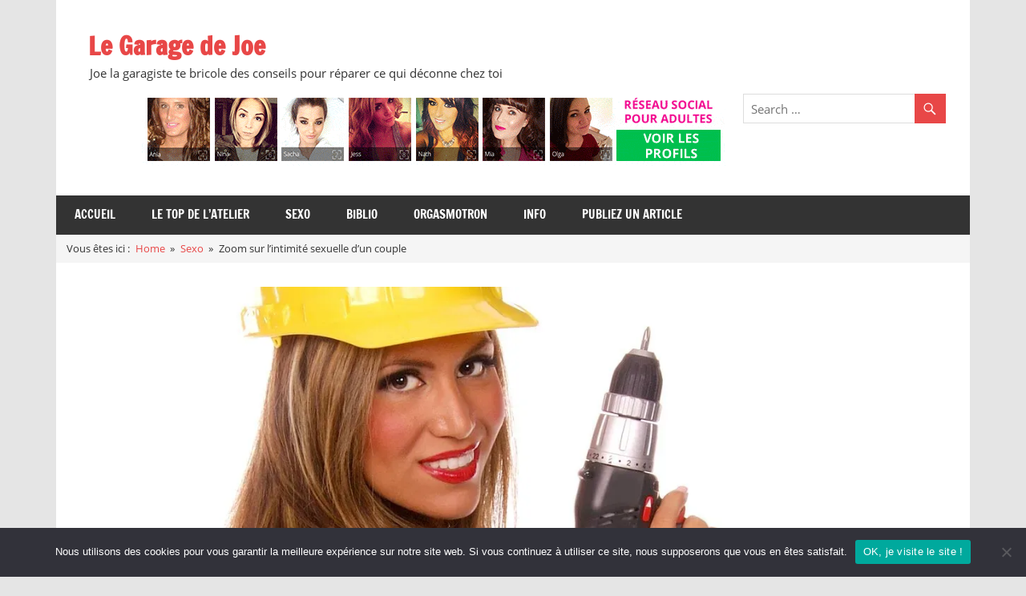

--- FILE ---
content_type: text/html; charset=UTF-8
request_url: https://www.legaragedejoe.com/zoom-sur-lintimite-sexuelle-dun-couple/
body_size: 18598
content:
<!DOCTYPE html>
<html lang="fr-FR" prefix="og: https://ogp.me/ns#">

<head>
	
	<!-- Global site tag (gtag.js) - Google Analytics 
<script async src="https://www.googletagmanager.com/gtag/js?id=UA-127041153-13"></script>
<script>
  window.dataLayer = window.dataLayer || [];
  function gtag(){dataLayer.push(arguments);}
  gtag('js', new Date());

  gtag('config', 'UA-127041153-13');
</script>-->
	
	<!-- Google tag (gtag.js) -->
<script async src="https://www.googletagmanager.com/gtag/js?id=G-900JVQVJTQ"></script>
<script>
  window.dataLayer = window.dataLayer || [];
  function gtag(){dataLayer.push(arguments);}
  gtag('js', new Date());

  gtag('config', 'G-900JVQVJTQ');
</script>
	
	<meta name="yandex-verification" content="de9c735bcfb54f30" />
	<meta name="influbrand-sv" content="vqldRxW584pD0gif65rCttbk1iWfwf3Wx1opHWlvWPNC79l2" />

<meta charset="UTF-8">
<meta name="viewport" content="width=device-width, initial-scale=1">
<link rel="profile" href="http://gmpg.org/xfn/11">
<link rel="pingback" href="https://www.legaragedejoe.com/xmlrpc.php">


<!-- Social Warfare v4.5.6 https://warfareplugins.com - BEGINNING OF OUTPUT -->
<style>
	@font-face {
		font-family: "sw-icon-font";
		src:url("https://www.legaragedejoe.com/wp-content/plugins/social-warfare/assets/fonts/sw-icon-font.eot?ver=4.5.6");
		src:url("https://www.legaragedejoe.com/wp-content/plugins/social-warfare/assets/fonts/sw-icon-font.eot?ver=4.5.6#iefix") format("embedded-opentype"),
		url("https://www.legaragedejoe.com/wp-content/plugins/social-warfare/assets/fonts/sw-icon-font.woff?ver=4.5.6") format("woff"),
		url("https://www.legaragedejoe.com/wp-content/plugins/social-warfare/assets/fonts/sw-icon-font.ttf?ver=4.5.6") format("truetype"),
		url("https://www.legaragedejoe.com/wp-content/plugins/social-warfare/assets/fonts/sw-icon-font.svg?ver=4.5.6#1445203416") format("svg");
		font-weight: normal;
		font-style: normal;
		font-display:block;
	}
</style>
<!-- Social Warfare v4.5.6 https://warfareplugins.com - END OF OUTPUT -->


<!-- Optimisation des moteurs de recherche par Rank Math - https://rankmath.com/ -->
<title>Zoom Sur L’intimité Sexuelle D’un Couple</title>
<meta name="description" content="La vie de couple ne se limite pas à la complicité relationnelle. Elle doit être consolidée par des moments d’intimité sexuelle qui contribue …"/>
<meta name="robots" content="follow, index, max-snippet:-1, max-video-preview:-1, max-image-preview:large"/>
<link rel="canonical" href="https://www.legaragedejoe.com/zoom-sur-lintimite-sexuelle-dun-couple/" />
<meta property="og:locale" content="fr_FR" />
<meta property="og:type" content="article" />
<meta property="og:title" content="Zoom Sur L’intimité Sexuelle D’un Couple" />
<meta property="og:description" content="La vie de couple ne se limite pas à la complicité relationnelle. Elle doit être consolidée par des moments d’intimité sexuelle qui contribue …" />
<meta property="og:url" content="https://www.legaragedejoe.com/zoom-sur-lintimite-sexuelle-dun-couple/" />
<meta property="og:site_name" content="Le Garage de Joe" />
<meta property="article:author" content="https://www.facebook.com/LaBoutiqueDuPlaisirCoquin/" />
<meta property="article:tag" content="Couple" />
<meta property="article:tag" content="Désirs" />
<meta property="article:tag" content="Sexe" />
<meta property="article:section" content="Sexo" />
<meta property="og:updated_time" content="2022-03-02T16:35:25+00:00" />
<meta property="og:image" content="https://www.legaragedejoe.com/wp-content/uploads/2021/10/couple-like-cute-happy-follow-bride-beautiful-boyfriend-couples.jpg" />
<meta property="og:image:secure_url" content="https://www.legaragedejoe.com/wp-content/uploads/2021/10/couple-like-cute-happy-follow-bride-beautiful-boyfriend-couples.jpg" />
<meta property="og:image:width" content="880" />
<meta property="og:image:height" content="585" />
<meta property="og:image:alt" content="intimité sexuelle" />
<meta property="og:image:type" content="image/jpeg" />
<meta property="article:published_time" content="2021-10-13T14:55:30+00:00" />
<meta property="article:modified_time" content="2022-03-02T16:35:25+00:00" />
<meta name="twitter:card" content="summary_large_image" />
<meta name="twitter:title" content="Zoom Sur L’intimité Sexuelle D’un Couple" />
<meta name="twitter:description" content="La vie de couple ne se limite pas à la complicité relationnelle. Elle doit être consolidée par des moments d’intimité sexuelle qui contribue …" />
<meta name="twitter:site" content="@LeGaragedeJoe" />
<meta name="twitter:creator" content="@legaragedejoe" />
<meta name="twitter:image" content="https://www.legaragedejoe.com/wp-content/uploads/2021/10/couple-like-cute-happy-follow-bride-beautiful-boyfriend-couples.jpg" />
<meta name="twitter:label1" content="Écrit par" />
<meta name="twitter:data1" content="Joe la garagiste" />
<meta name="twitter:label2" content="Temps de lecture" />
<meta name="twitter:data2" content="2 minutes" />
<script type="application/ld+json" class="rank-math-schema">{"@context":"https://schema.org","@graph":[{"@type":"Organization","@id":"https://www.legaragedejoe.com/#organization","name":"Le Garage de Joe","sameAs":["https://twitter.com/LeGaragedeJoe"]},{"@type":"WebSite","@id":"https://www.legaragedejoe.com/#website","url":"https://www.legaragedejoe.com","name":"Le Garage de Joe","publisher":{"@id":"https://www.legaragedejoe.com/#organization"},"inLanguage":"fr-FR"},{"@type":"ImageObject","@id":"https://www.legaragedejoe.com/wp-content/uploads/2021/10/couple-like-cute-happy-follow-bride-beautiful-boyfriend-couples.jpg","url":"https://www.legaragedejoe.com/wp-content/uploads/2021/10/couple-like-cute-happy-follow-bride-beautiful-boyfriend-couples.jpg","width":"880","height":"585","inLanguage":"fr-FR"},{"@type":"WebPage","@id":"https://www.legaragedejoe.com/zoom-sur-lintimite-sexuelle-dun-couple/#webpage","url":"https://www.legaragedejoe.com/zoom-sur-lintimite-sexuelle-dun-couple/","name":"Zoom Sur L\u2019intimit\u00e9 Sexuelle D\u2019un Couple","datePublished":"2021-10-13T14:55:30+00:00","dateModified":"2022-03-02T16:35:25+00:00","isPartOf":{"@id":"https://www.legaragedejoe.com/#website"},"primaryImageOfPage":{"@id":"https://www.legaragedejoe.com/wp-content/uploads/2021/10/couple-like-cute-happy-follow-bride-beautiful-boyfriend-couples.jpg"},"inLanguage":"fr-FR"},{"@type":"Person","@id":"https://www.legaragedejoe.com/author/joesgarage/","name":"Joe la garagiste","description":"Tu ne fais plus de rencontre, plus de sexe \u00e0 l'horizon ? Contacte Joe, c'est la r\u00e9dactrice en chef de ce blog. Elle en connait en rayon pour remettre en marche le moteur de ta libido \u2026","url":"https://www.legaragedejoe.com/author/joesgarage/","image":{"@type":"ImageObject","@id":"https://secure.gravatar.com/avatar/6b0c78ed11b1cd15c3dd8d3a23f2c0eaaf598e9d85220a98f3d503265b1bf43a?s=96&amp;d=mm&amp;r=g","url":"https://secure.gravatar.com/avatar/6b0c78ed11b1cd15c3dd8d3a23f2c0eaaf598e9d85220a98f3d503265b1bf43a?s=96&amp;d=mm&amp;r=g","caption":"Joe la garagiste","inLanguage":"fr-FR"},"sameAs":["https://www.legaragedejoe.com","https://www.facebook.com/LaBoutiqueDuPlaisirCoquin/","https://twitter.com/legaragedejoe","https://www.pinterest.fr/beetchee/belles-frappes/"],"worksFor":{"@id":"https://www.legaragedejoe.com/#organization"}},{"@type":"BlogPosting","headline":"Zoom Sur L\u2019intimit\u00e9 Sexuelle D\u2019un Couple","keywords":"intimit\u00e9 sexuelle","datePublished":"2021-10-13T14:55:30+00:00","dateModified":"2022-03-02T16:35:25+00:00","author":{"@id":"https://www.legaragedejoe.com/author/joesgarage/","name":"Joe la garagiste"},"publisher":{"@id":"https://www.legaragedejoe.com/#organization"},"description":"La vie de couple ne se limite pas \u00e0 la complicit\u00e9 relationnelle. Elle doit \u00eatre consolid\u00e9e par des moments d\u2019intimit\u00e9 sexuelle qui contribue \u2026","name":"Zoom Sur L\u2019intimit\u00e9 Sexuelle D\u2019un Couple","@id":"https://www.legaragedejoe.com/zoom-sur-lintimite-sexuelle-dun-couple/#richSnippet","isPartOf":{"@id":"https://www.legaragedejoe.com/zoom-sur-lintimite-sexuelle-dun-couple/#webpage"},"image":{"@id":"https://www.legaragedejoe.com/wp-content/uploads/2021/10/couple-like-cute-happy-follow-bride-beautiful-boyfriend-couples.jpg"},"inLanguage":"fr-FR","mainEntityOfPage":{"@id":"https://www.legaragedejoe.com/zoom-sur-lintimite-sexuelle-dun-couple/#webpage"}}]}</script>
<!-- /Extension Rank Math WordPress SEO -->

<link rel='dns-prefetch' href='//www.googletagmanager.com' />
<link rel="alternate" type="application/rss+xml" title="Le Garage de Joe &raquo; Flux" href="https://www.legaragedejoe.com/feed/" />
<link rel="alternate" title="oEmbed (JSON)" type="application/json+oembed" href="https://www.legaragedejoe.com/wp-json/oembed/1.0/embed?url=https%3A%2F%2Fwww.legaragedejoe.com%2Fzoom-sur-lintimite-sexuelle-dun-couple%2F" />
<link rel="alternate" title="oEmbed (XML)" type="text/xml+oembed" href="https://www.legaragedejoe.com/wp-json/oembed/1.0/embed?url=https%3A%2F%2Fwww.legaragedejoe.com%2Fzoom-sur-lintimite-sexuelle-dun-couple%2F&#038;format=xml" />
<style id='wp-img-auto-sizes-contain-inline-css' type='text/css'>
img:is([sizes=auto i],[sizes^="auto," i]){contain-intrinsic-size:3000px 1500px}
/*# sourceURL=wp-img-auto-sizes-contain-inline-css */
</style>
<style id='wp-block-library-inline-css' type='text/css'>
:root{--wp-block-synced-color:#7a00df;--wp-block-synced-color--rgb:122,0,223;--wp-bound-block-color:var(--wp-block-synced-color);--wp-editor-canvas-background:#ddd;--wp-admin-theme-color:#007cba;--wp-admin-theme-color--rgb:0,124,186;--wp-admin-theme-color-darker-10:#006ba1;--wp-admin-theme-color-darker-10--rgb:0,107,160.5;--wp-admin-theme-color-darker-20:#005a87;--wp-admin-theme-color-darker-20--rgb:0,90,135;--wp-admin-border-width-focus:2px}@media (min-resolution:192dpi){:root{--wp-admin-border-width-focus:1.5px}}.wp-element-button{cursor:pointer}:root .has-very-light-gray-background-color{background-color:#eee}:root .has-very-dark-gray-background-color{background-color:#313131}:root .has-very-light-gray-color{color:#eee}:root .has-very-dark-gray-color{color:#313131}:root .has-vivid-green-cyan-to-vivid-cyan-blue-gradient-background{background:linear-gradient(135deg,#00d084,#0693e3)}:root .has-purple-crush-gradient-background{background:linear-gradient(135deg,#34e2e4,#4721fb 50%,#ab1dfe)}:root .has-hazy-dawn-gradient-background{background:linear-gradient(135deg,#faaca8,#dad0ec)}:root .has-subdued-olive-gradient-background{background:linear-gradient(135deg,#fafae1,#67a671)}:root .has-atomic-cream-gradient-background{background:linear-gradient(135deg,#fdd79a,#004a59)}:root .has-nightshade-gradient-background{background:linear-gradient(135deg,#330968,#31cdcf)}:root .has-midnight-gradient-background{background:linear-gradient(135deg,#020381,#2874fc)}:root{--wp--preset--font-size--normal:16px;--wp--preset--font-size--huge:42px}.has-regular-font-size{font-size:1em}.has-larger-font-size{font-size:2.625em}.has-normal-font-size{font-size:var(--wp--preset--font-size--normal)}.has-huge-font-size{font-size:var(--wp--preset--font-size--huge)}.has-text-align-center{text-align:center}.has-text-align-left{text-align:left}.has-text-align-right{text-align:right}.has-fit-text{white-space:nowrap!important}#end-resizable-editor-section{display:none}.aligncenter{clear:both}.items-justified-left{justify-content:flex-start}.items-justified-center{justify-content:center}.items-justified-right{justify-content:flex-end}.items-justified-space-between{justify-content:space-between}.screen-reader-text{border:0;clip-path:inset(50%);height:1px;margin:-1px;overflow:hidden;padding:0;position:absolute;width:1px;word-wrap:normal!important}.screen-reader-text:focus{background-color:#ddd;clip-path:none;color:#444;display:block;font-size:1em;height:auto;left:5px;line-height:normal;padding:15px 23px 14px;text-decoration:none;top:5px;width:auto;z-index:100000}html :where(.has-border-color){border-style:solid}html :where([style*=border-top-color]){border-top-style:solid}html :where([style*=border-right-color]){border-right-style:solid}html :where([style*=border-bottom-color]){border-bottom-style:solid}html :where([style*=border-left-color]){border-left-style:solid}html :where([style*=border-width]){border-style:solid}html :where([style*=border-top-width]){border-top-style:solid}html :where([style*=border-right-width]){border-right-style:solid}html :where([style*=border-bottom-width]){border-bottom-style:solid}html :where([style*=border-left-width]){border-left-style:solid}html :where(img[class*=wp-image-]){height:auto;max-width:100%}:where(figure){margin:0 0 1em}html :where(.is-position-sticky){--wp-admin--admin-bar--position-offset:var(--wp-admin--admin-bar--height,0px)}@media screen and (max-width:600px){html :where(.is-position-sticky){--wp-admin--admin-bar--position-offset:0px}}

/*# sourceURL=wp-block-library-inline-css */
</style><style id='global-styles-inline-css' type='text/css'>
:root{--wp--preset--aspect-ratio--square: 1;--wp--preset--aspect-ratio--4-3: 4/3;--wp--preset--aspect-ratio--3-4: 3/4;--wp--preset--aspect-ratio--3-2: 3/2;--wp--preset--aspect-ratio--2-3: 2/3;--wp--preset--aspect-ratio--16-9: 16/9;--wp--preset--aspect-ratio--9-16: 9/16;--wp--preset--color--black: #333333;--wp--preset--color--cyan-bluish-gray: #abb8c3;--wp--preset--color--white: #ffffff;--wp--preset--color--pale-pink: #f78da7;--wp--preset--color--vivid-red: #cf2e2e;--wp--preset--color--luminous-vivid-orange: #ff6900;--wp--preset--color--luminous-vivid-amber: #fcb900;--wp--preset--color--light-green-cyan: #7bdcb5;--wp--preset--color--vivid-green-cyan: #00d084;--wp--preset--color--pale-cyan-blue: #8ed1fc;--wp--preset--color--vivid-cyan-blue: #0693e3;--wp--preset--color--vivid-purple: #9b51e0;--wp--preset--color--primary: #e84747;--wp--preset--color--light-gray: #f0f0f0;--wp--preset--color--dark-gray: #777777;--wp--preset--gradient--vivid-cyan-blue-to-vivid-purple: linear-gradient(135deg,rgb(6,147,227) 0%,rgb(155,81,224) 100%);--wp--preset--gradient--light-green-cyan-to-vivid-green-cyan: linear-gradient(135deg,rgb(122,220,180) 0%,rgb(0,208,130) 100%);--wp--preset--gradient--luminous-vivid-amber-to-luminous-vivid-orange: linear-gradient(135deg,rgb(252,185,0) 0%,rgb(255,105,0) 100%);--wp--preset--gradient--luminous-vivid-orange-to-vivid-red: linear-gradient(135deg,rgb(255,105,0) 0%,rgb(207,46,46) 100%);--wp--preset--gradient--very-light-gray-to-cyan-bluish-gray: linear-gradient(135deg,rgb(238,238,238) 0%,rgb(169,184,195) 100%);--wp--preset--gradient--cool-to-warm-spectrum: linear-gradient(135deg,rgb(74,234,220) 0%,rgb(151,120,209) 20%,rgb(207,42,186) 40%,rgb(238,44,130) 60%,rgb(251,105,98) 80%,rgb(254,248,76) 100%);--wp--preset--gradient--blush-light-purple: linear-gradient(135deg,rgb(255,206,236) 0%,rgb(152,150,240) 100%);--wp--preset--gradient--blush-bordeaux: linear-gradient(135deg,rgb(254,205,165) 0%,rgb(254,45,45) 50%,rgb(107,0,62) 100%);--wp--preset--gradient--luminous-dusk: linear-gradient(135deg,rgb(255,203,112) 0%,rgb(199,81,192) 50%,rgb(65,88,208) 100%);--wp--preset--gradient--pale-ocean: linear-gradient(135deg,rgb(255,245,203) 0%,rgb(182,227,212) 50%,rgb(51,167,181) 100%);--wp--preset--gradient--electric-grass: linear-gradient(135deg,rgb(202,248,128) 0%,rgb(113,206,126) 100%);--wp--preset--gradient--midnight: linear-gradient(135deg,rgb(2,3,129) 0%,rgb(40,116,252) 100%);--wp--preset--font-size--small: 13px;--wp--preset--font-size--medium: 20px;--wp--preset--font-size--large: 36px;--wp--preset--font-size--x-large: 42px;--wp--preset--spacing--20: 0.44rem;--wp--preset--spacing--30: 0.67rem;--wp--preset--spacing--40: 1rem;--wp--preset--spacing--50: 1.5rem;--wp--preset--spacing--60: 2.25rem;--wp--preset--spacing--70: 3.38rem;--wp--preset--spacing--80: 5.06rem;--wp--preset--shadow--natural: 6px 6px 9px rgba(0, 0, 0, 0.2);--wp--preset--shadow--deep: 12px 12px 50px rgba(0, 0, 0, 0.4);--wp--preset--shadow--sharp: 6px 6px 0px rgba(0, 0, 0, 0.2);--wp--preset--shadow--outlined: 6px 6px 0px -3px rgb(255, 255, 255), 6px 6px rgb(0, 0, 0);--wp--preset--shadow--crisp: 6px 6px 0px rgb(0, 0, 0);}:where(.is-layout-flex){gap: 0.5em;}:where(.is-layout-grid){gap: 0.5em;}body .is-layout-flex{display: flex;}.is-layout-flex{flex-wrap: wrap;align-items: center;}.is-layout-flex > :is(*, div){margin: 0;}body .is-layout-grid{display: grid;}.is-layout-grid > :is(*, div){margin: 0;}:where(.wp-block-columns.is-layout-flex){gap: 2em;}:where(.wp-block-columns.is-layout-grid){gap: 2em;}:where(.wp-block-post-template.is-layout-flex){gap: 1.25em;}:where(.wp-block-post-template.is-layout-grid){gap: 1.25em;}.has-black-color{color: var(--wp--preset--color--black) !important;}.has-cyan-bluish-gray-color{color: var(--wp--preset--color--cyan-bluish-gray) !important;}.has-white-color{color: var(--wp--preset--color--white) !important;}.has-pale-pink-color{color: var(--wp--preset--color--pale-pink) !important;}.has-vivid-red-color{color: var(--wp--preset--color--vivid-red) !important;}.has-luminous-vivid-orange-color{color: var(--wp--preset--color--luminous-vivid-orange) !important;}.has-luminous-vivid-amber-color{color: var(--wp--preset--color--luminous-vivid-amber) !important;}.has-light-green-cyan-color{color: var(--wp--preset--color--light-green-cyan) !important;}.has-vivid-green-cyan-color{color: var(--wp--preset--color--vivid-green-cyan) !important;}.has-pale-cyan-blue-color{color: var(--wp--preset--color--pale-cyan-blue) !important;}.has-vivid-cyan-blue-color{color: var(--wp--preset--color--vivid-cyan-blue) !important;}.has-vivid-purple-color{color: var(--wp--preset--color--vivid-purple) !important;}.has-black-background-color{background-color: var(--wp--preset--color--black) !important;}.has-cyan-bluish-gray-background-color{background-color: var(--wp--preset--color--cyan-bluish-gray) !important;}.has-white-background-color{background-color: var(--wp--preset--color--white) !important;}.has-pale-pink-background-color{background-color: var(--wp--preset--color--pale-pink) !important;}.has-vivid-red-background-color{background-color: var(--wp--preset--color--vivid-red) !important;}.has-luminous-vivid-orange-background-color{background-color: var(--wp--preset--color--luminous-vivid-orange) !important;}.has-luminous-vivid-amber-background-color{background-color: var(--wp--preset--color--luminous-vivid-amber) !important;}.has-light-green-cyan-background-color{background-color: var(--wp--preset--color--light-green-cyan) !important;}.has-vivid-green-cyan-background-color{background-color: var(--wp--preset--color--vivid-green-cyan) !important;}.has-pale-cyan-blue-background-color{background-color: var(--wp--preset--color--pale-cyan-blue) !important;}.has-vivid-cyan-blue-background-color{background-color: var(--wp--preset--color--vivid-cyan-blue) !important;}.has-vivid-purple-background-color{background-color: var(--wp--preset--color--vivid-purple) !important;}.has-black-border-color{border-color: var(--wp--preset--color--black) !important;}.has-cyan-bluish-gray-border-color{border-color: var(--wp--preset--color--cyan-bluish-gray) !important;}.has-white-border-color{border-color: var(--wp--preset--color--white) !important;}.has-pale-pink-border-color{border-color: var(--wp--preset--color--pale-pink) !important;}.has-vivid-red-border-color{border-color: var(--wp--preset--color--vivid-red) !important;}.has-luminous-vivid-orange-border-color{border-color: var(--wp--preset--color--luminous-vivid-orange) !important;}.has-luminous-vivid-amber-border-color{border-color: var(--wp--preset--color--luminous-vivid-amber) !important;}.has-light-green-cyan-border-color{border-color: var(--wp--preset--color--light-green-cyan) !important;}.has-vivid-green-cyan-border-color{border-color: var(--wp--preset--color--vivid-green-cyan) !important;}.has-pale-cyan-blue-border-color{border-color: var(--wp--preset--color--pale-cyan-blue) !important;}.has-vivid-cyan-blue-border-color{border-color: var(--wp--preset--color--vivid-cyan-blue) !important;}.has-vivid-purple-border-color{border-color: var(--wp--preset--color--vivid-purple) !important;}.has-vivid-cyan-blue-to-vivid-purple-gradient-background{background: var(--wp--preset--gradient--vivid-cyan-blue-to-vivid-purple) !important;}.has-light-green-cyan-to-vivid-green-cyan-gradient-background{background: var(--wp--preset--gradient--light-green-cyan-to-vivid-green-cyan) !important;}.has-luminous-vivid-amber-to-luminous-vivid-orange-gradient-background{background: var(--wp--preset--gradient--luminous-vivid-amber-to-luminous-vivid-orange) !important;}.has-luminous-vivid-orange-to-vivid-red-gradient-background{background: var(--wp--preset--gradient--luminous-vivid-orange-to-vivid-red) !important;}.has-very-light-gray-to-cyan-bluish-gray-gradient-background{background: var(--wp--preset--gradient--very-light-gray-to-cyan-bluish-gray) !important;}.has-cool-to-warm-spectrum-gradient-background{background: var(--wp--preset--gradient--cool-to-warm-spectrum) !important;}.has-blush-light-purple-gradient-background{background: var(--wp--preset--gradient--blush-light-purple) !important;}.has-blush-bordeaux-gradient-background{background: var(--wp--preset--gradient--blush-bordeaux) !important;}.has-luminous-dusk-gradient-background{background: var(--wp--preset--gradient--luminous-dusk) !important;}.has-pale-ocean-gradient-background{background: var(--wp--preset--gradient--pale-ocean) !important;}.has-electric-grass-gradient-background{background: var(--wp--preset--gradient--electric-grass) !important;}.has-midnight-gradient-background{background: var(--wp--preset--gradient--midnight) !important;}.has-small-font-size{font-size: var(--wp--preset--font-size--small) !important;}.has-medium-font-size{font-size: var(--wp--preset--font-size--medium) !important;}.has-large-font-size{font-size: var(--wp--preset--font-size--large) !important;}.has-x-large-font-size{font-size: var(--wp--preset--font-size--x-large) !important;}
/*# sourceURL=global-styles-inline-css */
</style>

<style id='classic-theme-styles-inline-css' type='text/css'>
/*! This file is auto-generated */
.wp-block-button__link{color:#fff;background-color:#32373c;border-radius:9999px;box-shadow:none;text-decoration:none;padding:calc(.667em + 2px) calc(1.333em + 2px);font-size:1.125em}.wp-block-file__button{background:#32373c;color:#fff;text-decoration:none}
/*# sourceURL=/wp-includes/css/classic-themes.min.css */
</style>
<style id='dominant-color-styles-inline-css' type='text/css'>
img[data-dominant-color]:not(.has-transparency) { background-color: var(--dominant-color); }
/*# sourceURL=dominant-color-styles-inline-css */
</style>
<link rel='stylesheet' id='wpo_min-header-0-css' href='https://www.legaragedejoe.com/wp-content/cache/wpo-minify/1768297577/assets/wpo-minify-header-2ba43b37.min.css' type='text/css' media='all' />
<link rel='stylesheet' id='genericons-css' href='https://www.legaragedejoe.com/wp-content/themes/zeedynamic/assets/genericons/genericons.css' type='text/css' media='all' />
<link rel='stylesheet' id='wpo_min-header-2-css' href='https://www.legaragedejoe.com/wp-content/cache/wpo-minify/1768297577/assets/wpo-minify-header-5a82240a.min.css' type='text/css' media='all' />
<script type="text/javascript" src="https://www.legaragedejoe.com/wp-content/cache/wpo-minify/1768297577/assets/wpo-minify-header-fd9517e3.min.js" id="wpo_min-header-0-js"></script>
<script type="text/javascript" id="wpo_min-header-2-js-extra">
/* <![CDATA[ */
var zeedynamic_menu_title = "Menu";
var zeedynamic_slider_params = {"animation":"fade","speed":"4000"};
//# sourceURL=wpo_min-header-2-js-extra
/* ]]> */
</script>
<script type="text/javascript" src="https://www.legaragedejoe.com/wp-content/cache/wpo-minify/1768297577/assets/wpo-minify-header-84632b8f.min.js" id="wpo_min-header-2-js"></script>

<!-- Extrait de code de la balise Google (gtag.js) ajouté par Site Kit -->
<!-- Extrait Google Analytics ajouté par Site Kit -->
<script type="text/javascript" src="https://www.googletagmanager.com/gtag/js?id=GT-P8V8FRC" id="google_gtagjs-js" async></script>
<script type="text/javascript" id="google_gtagjs-js-after">
/* <![CDATA[ */
window.dataLayer = window.dataLayer || [];function gtag(){dataLayer.push(arguments);}
gtag("set","linker",{"domains":["www.legaragedejoe.com"]});
gtag("js", new Date());
gtag("set", "developer_id.dZTNiMT", true);
gtag("config", "GT-P8V8FRC");
 window._googlesitekit = window._googlesitekit || {}; window._googlesitekit.throttledEvents = []; window._googlesitekit.gtagEvent = (name, data) => { var key = JSON.stringify( { name, data } ); if ( !! window._googlesitekit.throttledEvents[ key ] ) { return; } window._googlesitekit.throttledEvents[ key ] = true; setTimeout( () => { delete window._googlesitekit.throttledEvents[ key ]; }, 5 ); gtag( "event", name, { ...data, event_source: "site-kit" } ); }; 
//# sourceURL=google_gtagjs-js-after
/* ]]> */
</script>
<link rel="https://api.w.org/" href="https://www.legaragedejoe.com/wp-json/" /><link rel="alternate" title="JSON" type="application/json" href="https://www.legaragedejoe.com/wp-json/wp/v2/posts/1040" /><link rel="EditURI" type="application/rsd+xml" title="RSD" href="https://www.legaragedejoe.com/xmlrpc.php?rsd" />
<meta name="generator" content="WordPress 6.9" />
<link rel='shortlink' href='https://www.legaragedejoe.com/?p=1040' />
<meta name="generator" content="dominant-color-images 1.2.0">
<meta name="generator" content="Site Kit by Google 1.170.0" /><meta name="generator" content="performance-lab 4.0.1; plugins: dominant-color-images, webp-uploads">
<meta name="generator" content="webp-uploads 2.6.1">
<script async type="application/javascript"
        src="https://news.google.com/swg/js/v1/swg-basic.js"></script>
<script>
  (self.SWG_BASIC = self.SWG_BASIC || []).push( basicSubscriptions => {
    basicSubscriptions.init({
      type: "NewsArticle",
      isPartOfType: ["Product"],
      isPartOfProductId: "CAowheWxDA:openaccess",
      clientOptions: { theme: "light", lang: "fr" },
    });
  });
</script><style type="text/css">.saboxplugin-wrap{-webkit-box-sizing:border-box;-moz-box-sizing:border-box;-ms-box-sizing:border-box;box-sizing:border-box;border:1px solid #eee;width:100%;clear:both;display:block;overflow:hidden;word-wrap:break-word;position:relative}.saboxplugin-wrap .saboxplugin-gravatar{float:left;padding:0 20px 20px 20px}.saboxplugin-wrap .saboxplugin-gravatar img{max-width:100px;height:auto;border-radius:0;}.saboxplugin-wrap .saboxplugin-authorname{font-size:18px;line-height:1;margin:20px 0 0 20px;display:block}.saboxplugin-wrap .saboxplugin-authorname a{text-decoration:none}.saboxplugin-wrap .saboxplugin-authorname a:focus{outline:0}.saboxplugin-wrap .saboxplugin-desc{display:block;margin:5px 20px}.saboxplugin-wrap .saboxplugin-desc a{text-decoration:underline}.saboxplugin-wrap .saboxplugin-desc p{margin:5px 0 12px}.saboxplugin-wrap .saboxplugin-web{margin:0 20px 15px;text-align:left}.saboxplugin-wrap .sab-web-position{text-align:right}.saboxplugin-wrap .saboxplugin-web a{color:#ccc;text-decoration:none}.saboxplugin-wrap .saboxplugin-socials{position:relative;display:block;background:#fcfcfc;padding:5px;border-top:1px solid #eee}.saboxplugin-wrap .saboxplugin-socials a svg{width:20px;height:20px}.saboxplugin-wrap .saboxplugin-socials a svg .st2{fill:#fff; transform-origin:center center;}.saboxplugin-wrap .saboxplugin-socials a svg .st1{fill:rgba(0,0,0,.3)}.saboxplugin-wrap .saboxplugin-socials a:hover{opacity:.8;-webkit-transition:opacity .4s;-moz-transition:opacity .4s;-o-transition:opacity .4s;transition:opacity .4s;box-shadow:none!important;-webkit-box-shadow:none!important}.saboxplugin-wrap .saboxplugin-socials .saboxplugin-icon-color{box-shadow:none;padding:0;border:0;-webkit-transition:opacity .4s;-moz-transition:opacity .4s;-o-transition:opacity .4s;transition:opacity .4s;display:inline-block;color:#fff;font-size:0;text-decoration:inherit;margin:5px;-webkit-border-radius:0;-moz-border-radius:0;-ms-border-radius:0;-o-border-radius:0;border-radius:0;overflow:hidden}.saboxplugin-wrap .saboxplugin-socials .saboxplugin-icon-grey{text-decoration:inherit;box-shadow:none;position:relative;display:-moz-inline-stack;display:inline-block;vertical-align:middle;zoom:1;margin:10px 5px;color:#444;fill:#444}.clearfix:after,.clearfix:before{content:' ';display:table;line-height:0;clear:both}.ie7 .clearfix{zoom:1}.saboxplugin-socials.sabox-colored .saboxplugin-icon-color .sab-twitch{border-color:#38245c}.saboxplugin-socials.sabox-colored .saboxplugin-icon-color .sab-behance{border-color:#003eb0}.saboxplugin-socials.sabox-colored .saboxplugin-icon-color .sab-deviantart{border-color:#036824}.saboxplugin-socials.sabox-colored .saboxplugin-icon-color .sab-digg{border-color:#00327c}.saboxplugin-socials.sabox-colored .saboxplugin-icon-color .sab-dribbble{border-color:#ba1655}.saboxplugin-socials.sabox-colored .saboxplugin-icon-color .sab-facebook{border-color:#1e2e4f}.saboxplugin-socials.sabox-colored .saboxplugin-icon-color .sab-flickr{border-color:#003576}.saboxplugin-socials.sabox-colored .saboxplugin-icon-color .sab-github{border-color:#264874}.saboxplugin-socials.sabox-colored .saboxplugin-icon-color .sab-google{border-color:#0b51c5}.saboxplugin-socials.sabox-colored .saboxplugin-icon-color .sab-html5{border-color:#902e13}.saboxplugin-socials.sabox-colored .saboxplugin-icon-color .sab-instagram{border-color:#1630aa}.saboxplugin-socials.sabox-colored .saboxplugin-icon-color .sab-linkedin{border-color:#00344f}.saboxplugin-socials.sabox-colored .saboxplugin-icon-color .sab-pinterest{border-color:#5b040e}.saboxplugin-socials.sabox-colored .saboxplugin-icon-color .sab-reddit{border-color:#992900}.saboxplugin-socials.sabox-colored .saboxplugin-icon-color .sab-rss{border-color:#a43b0a}.saboxplugin-socials.sabox-colored .saboxplugin-icon-color .sab-sharethis{border-color:#5d8420}.saboxplugin-socials.sabox-colored .saboxplugin-icon-color .sab-soundcloud{border-color:#995200}.saboxplugin-socials.sabox-colored .saboxplugin-icon-color .sab-spotify{border-color:#0f612c}.saboxplugin-socials.sabox-colored .saboxplugin-icon-color .sab-stackoverflow{border-color:#a95009}.saboxplugin-socials.sabox-colored .saboxplugin-icon-color .sab-steam{border-color:#006388}.saboxplugin-socials.sabox-colored .saboxplugin-icon-color .sab-user_email{border-color:#b84e05}.saboxplugin-socials.sabox-colored .saboxplugin-icon-color .sab-tumblr{border-color:#10151b}.saboxplugin-socials.sabox-colored .saboxplugin-icon-color .sab-twitter{border-color:#0967a0}.saboxplugin-socials.sabox-colored .saboxplugin-icon-color .sab-vimeo{border-color:#0d7091}.saboxplugin-socials.sabox-colored .saboxplugin-icon-color .sab-windows{border-color:#003f71}.saboxplugin-socials.sabox-colored .saboxplugin-icon-color .sab-whatsapp{border-color:#003f71}.saboxplugin-socials.sabox-colored .saboxplugin-icon-color .sab-wordpress{border-color:#0f3647}.saboxplugin-socials.sabox-colored .saboxplugin-icon-color .sab-yahoo{border-color:#14002d}.saboxplugin-socials.sabox-colored .saboxplugin-icon-color .sab-youtube{border-color:#900}.saboxplugin-socials.sabox-colored .saboxplugin-icon-color .sab-xing{border-color:#000202}.saboxplugin-socials.sabox-colored .saboxplugin-icon-color .sab-mixcloud{border-color:#2475a0}.saboxplugin-socials.sabox-colored .saboxplugin-icon-color .sab-vk{border-color:#243549}.saboxplugin-socials.sabox-colored .saboxplugin-icon-color .sab-medium{border-color:#00452c}.saboxplugin-socials.sabox-colored .saboxplugin-icon-color .sab-quora{border-color:#420e00}.saboxplugin-socials.sabox-colored .saboxplugin-icon-color .sab-meetup{border-color:#9b181c}.saboxplugin-socials.sabox-colored .saboxplugin-icon-color .sab-goodreads{border-color:#000}.saboxplugin-socials.sabox-colored .saboxplugin-icon-color .sab-snapchat{border-color:#999700}.saboxplugin-socials.sabox-colored .saboxplugin-icon-color .sab-500px{border-color:#00557f}.saboxplugin-socials.sabox-colored .saboxplugin-icon-color .sab-mastodont{border-color:#185886}.sabox-plus-item{margin-bottom:20px}@media screen and (max-width:480px){.saboxplugin-wrap{text-align:center}.saboxplugin-wrap .saboxplugin-gravatar{float:none;padding:20px 0;text-align:center;margin:0 auto;display:block}.saboxplugin-wrap .saboxplugin-gravatar img{float:none;display:inline-block;display:-moz-inline-stack;vertical-align:middle;zoom:1}.saboxplugin-wrap .saboxplugin-desc{margin:0 10px 20px;text-align:center}.saboxplugin-wrap .saboxplugin-authorname{text-align:center;margin:10px 0 20px}}body .saboxplugin-authorname a,body .saboxplugin-authorname a:hover{box-shadow:none;-webkit-box-shadow:none}a.sab-profile-edit{font-size:16px!important;line-height:1!important}.sab-edit-settings a,a.sab-profile-edit{color:#0073aa!important;box-shadow:none!important;-webkit-box-shadow:none!important}.sab-edit-settings{margin-right:15px;position:absolute;right:0;z-index:2;bottom:10px;line-height:20px}.sab-edit-settings i{margin-left:5px}.saboxplugin-socials{line-height:1!important}.rtl .saboxplugin-wrap .saboxplugin-gravatar{float:right}.rtl .saboxplugin-wrap .saboxplugin-authorname{display:flex;align-items:center}.rtl .saboxplugin-wrap .saboxplugin-authorname .sab-profile-edit{margin-right:10px}.rtl .sab-edit-settings{right:auto;left:0}img.sab-custom-avatar{max-width:75px;}.saboxplugin-wrap .saboxplugin-socials .saboxplugin-icon-color .st1 {display: none;}.saboxplugin-wrap {margin-top:0px; margin-bottom:0px; padding: 0px 0px }.saboxplugin-wrap .saboxplugin-authorname {font-size:18px; line-height:25px;}.saboxplugin-wrap .saboxplugin-desc p, .saboxplugin-wrap .saboxplugin-desc {font-size:14px !important; line-height:21px !important;}.saboxplugin-wrap .saboxplugin-web {font-size:14px;}.saboxplugin-wrap .saboxplugin-socials a svg {width:36px;height:36px;}</style><link rel="icon" href="https://www.legaragedejoe.com/wp-content/uploads/2023/04/cropped-picto-joe-1-32x32.jpg" sizes="32x32" />
<link rel="icon" href="https://www.legaragedejoe.com/wp-content/uploads/2023/04/cropped-picto-joe-1-192x192.jpg" sizes="192x192" />
<link rel="apple-touch-icon" href="https://www.legaragedejoe.com/wp-content/uploads/2023/04/cropped-picto-joe-1-180x180.jpg" />
<meta name="msapplication-TileImage" content="https://www.legaragedejoe.com/wp-content/uploads/2023/04/cropped-picto-joe-1-270x270.jpg" />
	
<script async src="https://pagead2.googlesyndication.com/pagead/js/adsbygoogle.js?client=ca-pub-9280043314229111"
     crossorigin="anonymous"></script>
	
</head>

<body class="wp-singular post-template-default single single-post postid-1040 single-format-standard wp-embed-responsive wp-theme-zeedynamic cookies-not-set">

	<div id="page" class="hfeed site">

		<a class="skip-link screen-reader-text" href="#content">Skip to content</a>

		
		<header id="masthead" class="site-header clearfix" role="banner">

			<div class="header-main container clearfix">

				<div id="logo" class="site-branding clearfix">

										
			<p class="site-title"><a href="https://www.legaragedejoe.com/" rel="home">Le Garage de Joe</a></p>

							
			<p class="site-description">Joe la garagiste te bricole des conseils pour réparer ce qui déconne chez toi</p>

		
				</div><!-- .site-branding -->

				<div class="header-widgets clearfix">

					<aside id="search-5" class="header-widget widget_search">
<form role="search" method="get" class="search-form" action="https://www.legaragedejoe.com/">
	<label>
		<span class="screen-reader-text">Search for:</span>
		<input type="search" class="search-field"
			placeholder="Search &hellip;"
			value="" name="s"
			title="Search for:" />
	</label>
	<button type="submit" class="search-submit">
		<span class="genericon-search"></span>
		<span class="screen-reader-text">Search</span>
	</button>
</form>
</aside><aside id="custom_html-26" class="widget_text header-widget widget_custom_html"><div class="textwidget custom-html-widget"><a href="https://k.digital2cloud.com/?abc=dab7a69b1856f941&xa=n&acme=wid.6041&media=seo&source=JOE" target="_blank">
<img src="https://www.legaragedejoe.com/pubs/728-90-2.gif" width="728" height="90	" border="0" alt="rencontres locales" />
</a>


<!--<a href="https://www.dorcelvision.com/?aff=3545_joe__" target="_blank"><img src="http://www.dorcelcash.com/banners/dorcelvision/DORCELVISION_Autopromo_728x90_Groupe.jpg"></a>-->

<!--<a href="https://tracking.avapartner.com/imp/click/?affid=28172&bannerid=34076&adTheme=506&affsub1=JOE-WIDGET&campaign=61196&campaignName=Default%20Campaign&tag=28172" target="_blank">
        <img src="https://tracking.avapartner.com/imp/?affid=28172&bannerid=34076&adTheme=506&affsub1=JOE-WIDGET&campaign=61196&campaignName=Default%20Campaign&tag=28172">
      </a>-->
    

<!--
<a href="https://online.europartners.com/page?member=RossPerot92&campaign=DEFAULT&channel=JOE&zone=13961400&lp=13524063" target="_blank">
<img src="https://online.europartners.com/loadDisplay?member=RossPerot92&campaign=DEFAULT&channel=JOE&zone=13961400&lp=13524063" width="728" height="90" border="0" />
</a>
--></div></aside>
				</div><!-- .header-widgets -->


			</div><!-- .header-main -->

			<div id="main-navigation-wrap" class="primary-navigation-wrap">

				<nav id="main-navigation" class="primary-navigation navigation clearfix" role="navigation">
					<ul id="menu-menu-haut" class="main-navigation-menu"><li id="menu-item-15" class="menu-item menu-item-type-custom menu-item-object-custom menu-item-home menu-item-15"><a href="https://www.legaragedejoe.com">Accueil</a></li>
<li id="menu-item-134" class="menu-item menu-item-type-taxonomy menu-item-object-category menu-item-134"><a href="https://www.legaragedejoe.com/le-top/">Le Top de l&rsquo;Atelier</a></li>
<li id="menu-item-14" class="menu-item menu-item-type-taxonomy menu-item-object-category current-post-ancestor current-menu-parent current-post-parent menu-item-14"><a href="https://www.legaragedejoe.com/sexo/">Sexo</a></li>
<li id="menu-item-53" class="menu-item menu-item-type-taxonomy menu-item-object-category menu-item-53"><a href="https://www.legaragedejoe.com/biblio/">Biblio</a></li>
<li id="menu-item-135" class="menu-item menu-item-type-taxonomy menu-item-object-category menu-item-135"><a href="https://www.legaragedejoe.com/orgasmotron/">Orgasmotron</a></li>
<li id="menu-item-376" class="menu-item menu-item-type-taxonomy menu-item-object-category menu-item-376"><a href="https://www.legaragedejoe.com/info/">Info</a></li>
<li id="menu-item-650" class="menu-item menu-item-type-post_type menu-item-object-page menu-item-650"><a href="https://www.legaragedejoe.com/netlinking/">Publiez un article</a></li>
</ul>				</nav><!-- #main-navigation -->

			</div>

		</header><!-- #masthead -->

		<nav role="navigation" aria-label="Breadcrumbs" class="themezee-breadcrumbs breadcrumbs trail-separator-raquo" itemprop="breadcrumb"><div class="breadcrumbs-container clearfix"><h2 class="trail-browse">Vous êtes ici :</h2><ul class="trail-items" itemscope itemtype="http://schema.org/BreadcrumbList"><meta name="numberOfItems" content="3" /><meta name="itemListOrder" content="Ascending" /><li itemprop="itemListElement" itemscope itemtype="http://schema.org/ListItem" class="trail-item trail-begin"><a itemprop="item" href="https://www.legaragedejoe.com"  rel="home"><span itemprop="name">Home</span></a><meta itemprop="position" content="1" /></li><li itemprop="itemListElement" itemscope itemtype="http://schema.org/ListItem" class="trail-item"><a itemprop="item" href="https://www.legaragedejoe.com/sexo/"><span itemprop="name">Sexo</span></a><meta itemprop="position" content="2" /></li><li itemprop="itemListElement" itemscope itemtype="http://schema.org/ListItem" class="trail-item trail-end"><span itemprop="name">Zoom sur l’intimité sexuelle d’un couple</span><meta itemprop="position" content="3" /></li></ul></div></nav>
		<div id="content" class="site-content container clearfix">

			
			<div id="headimg" class="header-image">

			
				<img src="https://www.legaragedejoe.com/wp-content/uploads/2020/07/joe-la-garagiste-jpg-webp.webp" srcset="https://www.legaragedejoe.com/wp-content/uploads/2020/07/joe-la-garagiste-jpg-webp.webp 1230w, https://www.legaragedejoe.com/wp-content/uploads/2020/07/joe-la-garagiste-300x100.jpg 300w, https://www.legaragedejoe.com/wp-content/uploads/2020/07/joe-la-garagiste-768x256.jpg 768w, https://www.legaragedejoe.com/wp-content/uploads/2020/07/joe-la-garagiste-1024x341.jpg 1024w" width="1230" height="410" alt="Le Garage de Joe">

			
			</div>

		
	<section id="primary" class="content-area">
		<main id="main" class="site-main" role="main">
				
		
<article id="post-1040" class="post-1040 post type-post status-publish format-standard has-post-thumbnail hentry category-sexo tag-couple tag-desirs tag-sexe">

	<header class="entry-header">

		<h1 class="entry-title">Zoom sur l’intimité sexuelle d’un couple</h1>
		<div class="entry-meta"><span class="meta-date"><a href="https://www.legaragedejoe.com/zoom-sur-lintimite-sexuelle-dun-couple/" title="2:55 pm" rel="bookmark"><time class="entry-date published updated" datetime="2021-10-13T14:55:30+00:00">octobre 13, 2021</time></a></span><span class="meta-author"> <span class="author vcard"><a class="url fn n" href="https://www.legaragedejoe.com/author/joesgarage/" title="View all posts by Joe la garagiste" rel="author">Joe la garagiste</a></span></span><span class="meta-category"> <a href="https://www.legaragedejoe.com/sexo/" rel="category tag">Sexo</a></span></div>
	</header><!-- .entry-header -->

	<img width="820" height="360" src="https://www.legaragedejoe.com/wp-content/uploads/2021/10/couple-like-cute-happy-follow-bride-beautiful-boyfriend-couples-820x360.jpg" class="attachment-post-thumbnail size-post-thumbnail not-transparent wp-post-image" alt="couple like cute happy follow bride beautiful boyfriend couples" decoding="async" fetchpriority="high" data-has-transparency="false" data-dominant-color="909587" style="--dominant-color: #909587;" title="Zoom sur l’intimité sexuelle d’un couple 1">
	<div class="entry-content clearfix">

		<p style="text-align: justify;">La <strong>vie de couple</strong> ne se limite pas à la complicité relationnelle. Elle doit être consolidée par des moments d’intimité sexuelle qui contribue considérablement à la consolidation de l’amour entre l’homme et la femme. Cette intimité englobe plusieurs aspects de la vie sexuelle d’un couple tels que la complicité, la tendresse, l’amour ou bien le respect mutuel.</p>
<h2 style="text-align: justify;"><span style="font-size: 14pt;">Miser sur la sexualité pour consolider un couple</span></h2>
<p style="text-align: justify;">Le secret d’un couple réside dans la fréquence des <strong>rapports sexuels</strong> et l’intensité de la passion qui subsiste entre les deux personnes. Toutefois, pour ne pas tomber dans la routine sexuelle et se lasser de son partenaire au fil du temps, il faut que l’excitation demeure comme au premier jour de la relation. Pour cela, il est conseillé de casser la routine pour <strong>une sexualité épanouie</strong>. En effet, pour maintenir le désir, il faut avoir de l’imagination et tenter de nouvelles expériences comme les jeux érotiques, ou bien faire l’amour dans des lieux insolites.</p>
<p style="text-align: justify;">Par ailleurs, l’écoute et la communication aident également à avoir une vie sexuelle assurée. Durant l’acte sexuel, il faut toujours être attentif envers son partenaire. Le but, c’est de savoir susciter l’envie de l’autre pour avoir plus de plaisir ensemble. De ce fait, se parler est le meilleur moyen pour arriver à satisfaire sa moitié. Mis à part la communication, favoriser également l’imprévu dans la vie sexuelle aide énormément pour augmenter le désir dans le couple. Il est conseillé de ne pas programmer les moments où l’on fait l’amour. Il faut surprendre l’autre et vivre l’instant présent. Il faut que l’envie vienne d’elle-même, de manière inattendue, sans rien brusquer afin de vivre un moment d’amour intense. Cela aidera à combler son partenaire et à faire perdurer par la même occasion une relation.</p>
<p><strong>&gt; Lire aussi :</strong> <a href="https://www.legaragedejoe.com/une-erection-nest-pas-un-consentement/"><span style="color: #ff0000;"><em>une érection n&rsquo;est pas un consentement</em></span></a></p>
<h2 style="text-align: justify;"><span style="font-size: 14pt;">Consulter un sexologue : bonne ou mauvaise idée ?</span></h2>
<p style="text-align: justify;">Il existe de nombreuses raisons de recourir à un sexologue. Par exemple, durant l’acte sexuel, l’homme peut rencontrer quelques difficultés. Le plus souvent, il s’agit de <strong>dysfonctionnements érectiles. </strong>Effectivement, certains hommes ont des problèmes à garder son sexe en érection plus longtemps. C’est donc important de trouver au plus vite des solutions à ce problème pour que le couple retrouve leur vie sexuelle d’avant<strong>. </strong>En outre, les troubles de l’identité sexuelle peuvent aussi être les raisons d’aller consulter. Effectivement, certaines personnes se posent des questions sur leur orientation sexuelle. Elles doivent donc se faire aider par un professionnel pour qu’elles sachent ce qu’il faut faire. Pour ceux qui désirent garder leur anonymat en discutant de leurs problèmes intimes, il est désormais possible de <span style="color: #ff0000;"><a style="color: #ff0000;" href="https://www.sexologika.com/" target="_blank" rel="noopener noreferrer">consulter un sexologue en ligne anonymement</a></span><strong>.</strong></p>
<p style="text-align: justify;">Le sexologue doit donc trouver des solutions aux différents problèmes sexuels rencontrés chez un couple. Il intervient pour chercher l’origine du trouble sexuel, le soigner et le prévenir. Il joue donc plusieurs rôles à la fois. Le plus souvent, il est psychologue, mais parfois, il prend aussi le rôle d’un médecin si cela est nécessaire. Cependant, son rôle principal est de conseiller le couple dans de nombreuses situations telles que la contraception, la stérilité, la grossesse ou même l’interruption de celle-ci. Cela fait d’ailleurs entièrement partie de son travail.</p>
<div class="saboxplugin-wrap" itemtype="http://schema.org/Person" itemscope itemprop="author"><div class="saboxplugin-tab"><div class="saboxplugin-gravatar"><img decoding="async" src="https://www.legaragedejoe.com/wp-content/uploads/2023/05/picto-joe-1.jpg" width="100" height="100" alt="Joe la garagiste" itemprop="image" title="Zoom sur l’intimité sexuelle d’un couple 2"></div><div class="saboxplugin-authorname"><a href="https://www.legaragedejoe.com/author/joesgarage/" class="vcard author" rel="author"><span class="fn">Joe la garagiste</span></a></div><div class="saboxplugin-desc"><div itemprop="description"><p><strong>A propos de l&rsquo;auteure :</strong></p>
<p>Joe, c&rsquo;est la garagiste de ton âme et de tes désirs. Elle répare tout ce qui déconne chez toi et remet ta libido en ordre de marche. Ces publications reboulonnent tes neurones et te remettent sur les chemins du désir et de la passion …</p>
</div></div><div class="saboxplugin-web "><a href="https://www.legaragedejoe.com" target="_blank">www.legaragedejoe.com</a></div><div class="clearfix"></div><div class="saboxplugin-socials sabox-colored"><a title="Pinterest" target="_blank" href="https://www.pinterest.fr/beetchee/belles-frappes/" rel="nofollow noopener" class="saboxplugin-icon-color"><svg class="sab-pinterest" viewBox="0 0 500 500.7" xml:space="preserve" xmlns="http://www.w3.org/2000/svg"><rect class="st0" x=".3" y=".6" width="500" height="500" fill="#bd081c" /><path class="st1" d="m500.3 310.4v190.2h-227.8l-87.7-88.2 17.2-85.2-43-45s-9-64-7-70 21-49 21-49 40-30 44-30 115.7 9.1 115.7 9.1l167.6 168.1z" /><path class="st2" d="m257.5 115.4c-61.4 0-122.1 40.9-122.1 107.2 0 42.1 23.7 66.1 38.1 66.1 5.9 0 9.3-16.5 9.3-21.2 0-5.6-14.2-17.4-14.2-40.6 0-48.1 36.6-82.3 84-82.3 40.8 0 70.9 23.2 70.9 65.7 0 31.8-12.8 91.4-54.1 91.4-14.9 0-27.7-10.8-27.7-26.2 0-22.6 15.8-44.5 15.8-67.9 0-39.6-56.2-32.4-56.2 15.4 0 10.1 1.3 21.2 5.7 30.4-8.3 35.6-25.1 88.5-25.1 125.2 0 11.3 1.6 22.4 2.7 33.8 2 2.3 1 2 4.1 0.9 30.2-41.3 29.1-49.4 42.7-103.4 7.4 14 26.4 21.6 41.5 21.6 63.6 0 92.1-62 92.1-117.8 0.2-59.5-51.1-98.3-107.5-98.3z" /></svg></span></a><a title="Facebook" target="_blank" href="https://www.facebook.com/LaBoutiqueDuPlaisirCoquin/" rel="nofollow noopener" class="saboxplugin-icon-color"><svg class="sab-facebook" viewBox="0 0 500 500.7" xml:space="preserve" xmlns="http://www.w3.org/2000/svg"><rect class="st0" x="-.3" y=".3" width="500" height="500" fill="#3b5998" /><polygon class="st1" points="499.7 292.6 499.7 500.3 331.4 500.3 219.8 388.7 221.6 385.3 223.7 308.6 178.3 264.9 219.7 233.9 249.7 138.6 321.1 113.9" /><path class="st2" d="M219.8,388.7V264.9h-41.5v-49.2h41.5V177c0-42.1,25.7-65,63.3-65c18,0,33.5,1.4,38,1.9v44H295  c-20.4,0-24.4,9.7-24.4,24v33.9h46.1l-6.3,49.2h-39.8v123.8" /></svg></span></a><a title="Twitter" target="_blank" href="https://twitter.com/legaragedejoe" rel="nofollow noopener" class="saboxplugin-icon-color"><svg class="sab-twitter" id="Layer_1" xmlns="http://www.w3.org/2000/svg" viewBox="0 0 24 24">
  <path d="M 9.398 6.639 L 16.922 17.361 L 14.922 17.361 L 7.412 6.639 L 9.398 6.639 Z M 24.026 24.026 L -0.026 24.026 L -0.026 -0.026 L 24.026 -0.026 L 24.026 24.026 Z M 19.4 18.681 L 13.807 10.677 L 18.379 5.319 L 16.627 5.319 L 13.014 9.541 L 10.065 5.319 L 4.921 5.319 L 10.187 12.846 L 5.193 18.681 L 6.975 18.681 L 10.985 13.983 L 14.269 18.681 L 19.4 18.681 Z" />
</svg></span></a><a title="User email" target="_self" href="mailto:&#099;&#111;n&#116;a&#099;&#116;&#064;&#108;&#101;g&#097;&#114;a&#103;e&#100;&#101;&#106;oe&#046;&#099;om" rel="nofollow noopener" class="saboxplugin-icon-color"><svg class="sab-user_email" xmlns="http://www.w3.org/2000/svg" viewBox="0 0 500 500.7"><rect x="0.2" y="0.3" class="st0" width="500" height="500" fill="#F97E2A" /><polygon class="st1" points="500.2 269.8 500.2 500.3 270.3 500.3 115 344.7 220.3 297.9 115 192.2 380.6 150.9 " /><path class="st2" d="M385.1 214.6c2.1-1.7 5.3-0.1 5.3 2.6v112c0 14.5-11.8 26.3-26.3 26.3H136.3c-14.5 0-26.3-11.8-26.3-26.3v-112c0-2.7 3.1-4.3 5.3-2.6 12.3 9.5 28.5 21.6 84.4 62.2 11.6 8.4 31.1 26.2 50.5 26.1 19.6 0.2 39.4-18 50.6-26.1C356.6 236.3 372.9 224.1 385.1 214.6zM250.2 285.4c12.7 0.2 31-16 40.2-22.7 72.7-52.8 78.2-57.4 95-70.5 3.2-2.5 5-6.3 5-10.4v-10.4c0-14.5-11.8-26.3-26.3-26.3H136.3c-14.5 0-26.3 11.8-26.3 26.3v10.4c0 4.1 1.9 7.8 5 10.4 16.8 13.1 22.3 17.7 95 70.5C219.2 269.4 237.5 285.6 250.2 285.4L250.2 285.4z" /></svg></span></a></div></div></div><div class="swp_social_panel swp_horizontal_panel swp_flat_fresh  swp_default_full_color swp_individual_full_color swp_other_full_color scale-100  scale-" data-min-width="1100" data-float-color="#ffffff" data-float="none" data-float-mobile="none" data-transition="slide" data-post-id="1040" ><div class="nc_tweetContainer swp_share_button swp_twitter" data-network="twitter"><a class="nc_tweet swp_share_link" rel="nofollow noreferrer noopener" target="_blank" href="https://twitter.com/intent/tweet?text=Zoom+sur+l%E2%80%99intimit%C3%A9+sexuelle+d%E2%80%99un+couple&url=https%3A%2F%2Fwww.legaragedejoe.com%2Fzoom-sur-lintimite-sexuelle-dun-couple%2F&via=legaragedejoe" data-link="https://twitter.com/intent/tweet?text=Zoom+sur+l%E2%80%99intimit%C3%A9+sexuelle+d%E2%80%99un+couple&url=https%3A%2F%2Fwww.legaragedejoe.com%2Fzoom-sur-lintimite-sexuelle-dun-couple%2F&via=legaragedejoe"><span class="swp_count swp_hide"><span class="iconFiller"><span class="spaceManWilly"><i class="sw swp_twitter_icon"></i><span class="swp_share">Tweetez</span></span></span></span></a></div><div class="nc_tweetContainer swp_share_button swp_facebook" data-network="facebook"><a class="nc_tweet swp_share_link" rel="nofollow noreferrer noopener" target="_blank" href="https://www.facebook.com/share.php?u=https%3A%2F%2Fwww.legaragedejoe.com%2Fzoom-sur-lintimite-sexuelle-dun-couple%2F" data-link="https://www.facebook.com/share.php?u=https%3A%2F%2Fwww.legaragedejoe.com%2Fzoom-sur-lintimite-sexuelle-dun-couple%2F"><span class="swp_count swp_hide"><span class="iconFiller"><span class="spaceManWilly"><i class="sw swp_facebook_icon"></i><span class="swp_share">Partagez</span></span></span></span></a></div><div class="nc_tweetContainer swp_share_button swp_linkedin" data-network="linkedin"><a class="nc_tweet swp_share_link" rel="nofollow noreferrer noopener" target="_blank" href="https://www.linkedin.com/cws/share?url=https%3A%2F%2Fwww.legaragedejoe.com%2Fzoom-sur-lintimite-sexuelle-dun-couple%2F" data-link="https://www.linkedin.com/cws/share?url=https%3A%2F%2Fwww.legaragedejoe.com%2Fzoom-sur-lintimite-sexuelle-dun-couple%2F"><span class="swp_count swp_hide"><span class="iconFiller"><span class="spaceManWilly"><i class="sw swp_linkedin_icon"></i><span class="swp_share">Partagez</span></span></span></span></a></div><div class="nc_tweetContainer swp_share_button swp_pinterest" data-network="pinterest"><a rel="nofollow noreferrer noopener" class="nc_tweet swp_share_link noPop" href="https://pinterest.com/pin/create/button/?url=https%3A%2F%2Fwww.legaragedejoe.com%2Fzoom-sur-lintimite-sexuelle-dun-couple%2F" onClick="event.preventDefault(); 
							var e=document.createElement('script');
							e.setAttribute('type','text/javascript');
							e.setAttribute('charset','UTF-8');
							e.setAttribute('src','//assets.pinterest.com/js/pinmarklet.js?r='+Math.random()*99999999);
							document.body.appendChild(e);
						" ><span class="swp_count swp_hide"><span class="iconFiller"><span class="spaceManWilly"><i class="sw swp_pinterest_icon"></i><span class="swp_share">Épingle</span></span></span></span></a></div></div><div class="swp-content-locator"></div>
		
	</div><!-- .entry-content -->

	<footer class="entry-footer">

		
			<div class="entry-tags clearfix">
				<span class="meta-tags">
					<a href="https://www.legaragedejoe.com/tag/couple/" rel="tag">Couple</a><a href="https://www.legaragedejoe.com/tag/desirs/" rel="tag">Désirs</a><a href="https://www.legaragedejoe.com/tag/sexe/" rel="tag">Sexe</a>				</span>
			</div><!-- .entry-tags -->

				
	<nav class="navigation post-navigation" aria-label="Publications">
		<h2 class="screen-reader-text">Navigation de l’article</h2>
		<div class="nav-links"><div class="nav-previous"><a href="https://www.legaragedejoe.com/comment-trouver-un-plan-cul-sur-internet/" rel="prev"><span class="screen-reader-text">Previous Post:</span>Comment trouver un plan cul sur Internet</a></div><div class="nav-next"><a href="https://www.legaragedejoe.com/le-pouvoir-de-la-beaute/" rel="next"><span class="screen-reader-text">Next Post:</span>Le pouvoir de la beauté</a></div></div>
	</nav>
	</footer><!-- .entry-footer -->

</article>
<section class="themezee-related-posts related-posts type-page clearfix"><header class="page-header"><h2 class="archive-title related-posts-title">Articles similaires</h2></header>
	<div class="related-posts-grid">

		<div class="related-posts-columns related-posts-two-columns clearfix">

		
			<div class="related-post-column clearfix">

				<article id="post-1777">

					<a href="https://www.legaragedejoe.com/couple-et-libertinage/" rel="bookmark"><img width="420" height="300" src="https://www.legaragedejoe.com/wp-content/uploads/2023/08/couple-et-libertinage-420x300.jpg" class="attachment-themezee-related-posts size-themezee-related-posts not-transparent wp-post-image" alt="couple et libertinage" decoding="async" data-has-transparency="false" data-dominant-color="e8bd9b" style="--dominant-color: #e8bd9b;" title="Couple et libertinage 3"></a>
					<header class="entry-header">

						<h4 class="entry-title"><a href="https://www.legaragedejoe.com/couple-et-libertinage/" rel="bookmark">Couple et libertinage</a></h4>
					</header><!-- .entry-header -->

					
				</article>

			</div>

		
			<div class="related-post-column clearfix">

				<article id="post-2974">

					<a href="https://www.legaragedejoe.com/monetiser-son-contenu-adulte-sur-onlyfans/" rel="bookmark"><img width="420" height="300" src="https://www.legaragedejoe.com/wp-content/uploads/2023/12/monetiser-contenu-adulte-onlyfans-1-jpg-420x300.webp" class="attachment-themezee-related-posts size-themezee-related-posts not-transparent wp-post-image" alt="monetiser contenu adulte onlyfans 1 jpg" decoding="async" loading="lazy" data-has-transparency="false" data-dominant-color="c49879" style="--dominant-color: #c49879;" title="Monétiser son contenu adulte sur Onlyfans 4"></a>
					<header class="entry-header">

						<h4 class="entry-title"><a href="https://www.legaragedejoe.com/monetiser-son-contenu-adulte-sur-onlyfans/" rel="bookmark">Monétiser son contenu adulte sur Onlyfans</a></h4>
					</header><!-- .entry-header -->

					
				</article>

			</div>

		
			<div class="related-post-column clearfix">

				<article id="post-2144">

					<a href="https://www.legaragedejoe.com/amour-cougar-et-milf-quand-lexperience-reinvente-la-passion/" rel="bookmark"><img width="420" height="300" src="https://www.legaragedejoe.com/wp-content/uploads/2024/11/cougar-chic-joe-420x300.webp" class="attachment-themezee-related-posts size-themezee-related-posts not-transparent wp-post-image" alt="cougar chic joe" decoding="async" loading="lazy" data-has-transparency="false" data-dominant-color="776247" style="--dominant-color: #776247;" title="Amour Cougar et MILF : Quand l’expérience réinvente la passion 5"></a>
					<header class="entry-header">

						<h4 class="entry-title"><a href="https://www.legaragedejoe.com/amour-cougar-et-milf-quand-lexperience-reinvente-la-passion/" rel="bookmark">Amour Cougar et MILF : Quand l’expérience réinvente la passion</a></h4>
					</header><!-- .entry-header -->

					
				</article>

			</div>

		
			<div class="related-post-column clearfix">

				<article id="post-1691">

					<a href="https://www.legaragedejoe.com/comment-bien-faire-lamour-par-telephone/" rel="bookmark"><img width="420" height="300" src="https://www.legaragedejoe.com/wp-content/uploads/2023/04/amour-love-telephone-420x300.jpg" class="attachment-themezee-related-posts size-themezee-related-posts not-transparent wp-post-image" alt="L&#039;amour au téléphone" decoding="async" loading="lazy" data-has-transparency="false" data-dominant-color="c7babc" style="--dominant-color: #c7babc;" title="Comment bien faire l’amour par téléphone ? 6"></a>
					<header class="entry-header">

						<h4 class="entry-title"><a href="https://www.legaragedejoe.com/comment-bien-faire-lamour-par-telephone/" rel="bookmark">Comment bien faire l’amour par téléphone ?</a></h4>
					</header><!-- .entry-header -->

					
				</article>

			</div>

		
		</div>

	</div>

</section>		
		</main><!-- #main -->
	</section><!-- #primary -->
	
	
	<section id="secondary" class="sidebar widget-area clearfix" role="complementary">

		<aside id="custom_html-19" class="widget_text widget widget_custom_html clearfix"><div class="textwidget custom-html-widget"><iframe border="0" width="300" height="1400" src="https://chercheuncoeur.com/p/pgrid?ai=31710&sg=1&aci=JOE&t1=WIDGET&nbProfiles=3&thumbSize=300&backColor=%23ffffff&btnText=La Contacter&btnBackColor=%23f00f0f&btnHoverColor=%23ffb600&profileBackColor=%23ede6e6&profileBorderSize=0&profileBorderColor=%23999999&showProfileShadow=1&thumbBorderSize=5&thumbBorderColor=%23f00f0f&thumbHoverBorderColor=%23ffb600&margin=15&hideAge=0&hideCity=0&hideFirstname=0&hidebtn=0&target=sales&noScroll=0&anim=1&loop=1&loopDelay=5" style="border: none;"></iframe></div></aside><aside id="media_gallery-3" class="widget widget_media_gallery clearfix"><div class="widget-header"><h3 class="widget-title">Les plus belles femmes du monde !!</h3></div><div id='gallery-1' class='gallery galleryid-1040 gallery-columns-2 gallery-size-thumbnail'><figure class='gallery-item'>
			<div class='gallery-icon landscape'>
				<a href='https://www.legaragedejoe.com/wp-content/uploads/2020/07/marion-cotillard-jpg-webp.webp'><img width="150" height="150" src="https://www.legaragedejoe.com/wp-content/uploads/2020/07/marion-cotillard-150x150.jpg" class="attachment-thumbnail size-thumbnail not-transparent" alt="" decoding="async" loading="lazy" data-has-transparency="false" data-dominant-color="8c8485" style="--dominant-color: #8c8485;" /></a>
			</div></figure><figure class='gallery-item'>
			<div class='gallery-icon portrait'>
				<a href='https://www.legaragedejoe.com/wp-content/uploads/2020/07/Cara-Delevingne-jpg-webp.webp'><img width="150" height="150" src="https://www.legaragedejoe.com/wp-content/uploads/2020/07/Cara-Delevingne-150x150.jpg" class="attachment-thumbnail size-thumbnail not-transparent" alt="" decoding="async" loading="lazy" data-has-transparency="false" data-dominant-color="726057" style="--dominant-color: #726057;" /></a>
			</div></figure><figure class='gallery-item'>
			<div class='gallery-icon landscape'>
				<a href='https://www.legaragedejoe.com/wp-content/uploads/2020/07/Lea-Seydoux-jpg-webp.webp'><img width="150" height="150" src="https://www.legaragedejoe.com/wp-content/uploads/2020/07/Lea-Seydoux-150x150.jpg" class="attachment-thumbnail size-thumbnail not-transparent" alt="" decoding="async" loading="lazy" data-has-transparency="false" data-dominant-color="d1c0b2" style="--dominant-color: #d1c0b2;" /></a>
			</div></figure><figure class='gallery-item'>
			<div class='gallery-icon landscape'>
				<a href='https://www.legaragedejoe.com/wp-content/uploads/2020/07/Gigi-Hadid-jpg-webp.webp'><img width="150" height="150" src="https://www.legaragedejoe.com/wp-content/uploads/2020/07/Gigi-Hadid-150x150.jpg" class="attachment-thumbnail size-thumbnail not-transparent" alt="" decoding="async" loading="lazy" srcset="https://www.legaragedejoe.com/wp-content/uploads/2020/07/Gigi-Hadid-150x150.jpg 150w, https://www.legaragedejoe.com/wp-content/uploads/2020/07/Gigi-Hadid-300x300.jpg 300w, https://www.legaragedejoe.com/wp-content/uploads/2020/07/Gigi-Hadid-jpg-webp.webp 750w" sizes="auto, (max-width: 150px) 100vw, 150px" data-has-transparency="false" data-dominant-color="aea3a3" style="--dominant-color: #aea3a3;" /></a>
			</div></figure><figure class='gallery-item'>
			<div class='gallery-icon landscape'>
				<a href='https://www.legaragedejoe.com/wp-content/uploads/2020/07/Emily-Ratajkowski-jpg-webp.webp'><img width="150" height="150" src="https://www.legaragedejoe.com/wp-content/uploads/2020/07/Emily-Ratajkowski-150x150.jpg" class="attachment-thumbnail size-thumbnail not-transparent" alt="" decoding="async" loading="lazy" data-has-transparency="false" data-dominant-color="5c4e4a" style="--dominant-color: #5c4e4a;" /></a>
			</div></figure><figure class='gallery-item'>
			<div class='gallery-icon landscape'>
				<a href='https://www.legaragedejoe.com/wp-content/uploads/2020/07/Blake-Lively-jpg-webp.webp'><img width="150" height="150" src="https://www.legaragedejoe.com/wp-content/uploads/2020/07/Blake-Lively-150x150.jpg" class="attachment-thumbnail size-thumbnail not-transparent" alt="" decoding="async" loading="lazy" srcset="https://www.legaragedejoe.com/wp-content/uploads/2020/07/Blake-Lively-150x150.jpg 150w, https://www.legaragedejoe.com/wp-content/uploads/2020/07/Blake-Lively-300x300.jpg 300w, https://www.legaragedejoe.com/wp-content/uploads/2020/07/Blake-Lively-jpg-webp.webp 750w" sizes="auto, (max-width: 150px) 100vw, 150px" data-has-transparency="false" data-dominant-color="a58c7d" style="--dominant-color: #a58c7d;" /></a>
			</div></figure><figure class='gallery-item'>
			<div class='gallery-icon portrait'>
				<a href='https://www.legaragedejoe.com/wp-content/uploads/2020/07/adele-exarchopoulos-jpg-webp.webp'><img width="150" height="150" src="https://www.legaragedejoe.com/wp-content/uploads/2020/07/adele-exarchopoulos-150x150.jpg" class="attachment-thumbnail size-thumbnail not-transparent" alt="" decoding="async" loading="lazy" data-has-transparency="false" data-dominant-color="594946" style="--dominant-color: #594946;" /></a>
			</div></figure><figure class='gallery-item'>
			<div class='gallery-icon landscape'>
				<a href='https://www.legaragedejoe.com/wp-content/uploads/2020/07/Jennifer-Lawrence-jpg-webp.webp'><img width="150" height="150" src="https://www.legaragedejoe.com/wp-content/uploads/2020/07/Jennifer-Lawrence-150x150.jpg" class="attachment-thumbnail size-thumbnail not-transparent" alt="" decoding="async" loading="lazy" srcset="https://www.legaragedejoe.com/wp-content/uploads/2020/07/Jennifer-Lawrence-150x150.jpg 150w, https://www.legaragedejoe.com/wp-content/uploads/2020/07/Jennifer-Lawrence-300x300.jpg 300w, https://www.legaragedejoe.com/wp-content/uploads/2020/07/Jennifer-Lawrence-jpg-webp.webp 750w" sizes="auto, (max-width: 150px) 100vw, 150px" data-has-transparency="false" data-dominant-color="a29182" style="--dominant-color: #a29182;" /></a>
			</div></figure><figure class='gallery-item'>
			<div class='gallery-icon landscape'>
				<a href='https://www.legaragedejoe.com/wp-content/uploads/2020/07/scarlett-johansson-jpg-webp.webp'><img width="150" height="150" src="https://www.legaragedejoe.com/wp-content/uploads/2020/07/scarlett-johansson-150x150.jpg" class="attachment-thumbnail size-thumbnail not-transparent" alt="" decoding="async" loading="lazy" data-has-transparency="false" data-dominant-color="68574c" style="--dominant-color: #68574c;" /></a>
			</div></figure><figure class='gallery-item'>
			<div class='gallery-icon portrait'>
				<a href='https://www.legaragedejoe.com/wp-content/uploads/2020/07/Charlize-Theron-jpg-webp.webp'><img width="150" height="150" src="https://www.legaragedejoe.com/wp-content/uploads/2020/07/Charlize-Theron-150x150.jpg" class="attachment-thumbnail size-thumbnail not-transparent" alt="" decoding="async" loading="lazy" data-has-transparency="false" data-dominant-color="6c5e61" style="--dominant-color: #6c5e61;" /></a>
			</div></figure>
		</div>
</aside><aside id="media_gallery-4" class="widget widget_media_gallery clearfix"><div class="widget-header"><h3 class="widget-title">Les plus beaux mecs de la planète !!</h3></div><div id='gallery-2' class='gallery galleryid-1040 gallery-columns-2 gallery-size-thumbnail'><figure class='gallery-item'>
			<div class='gallery-icon landscape'>
				<a href='https://www.legaragedejoe.com/les-10-mecs-les-plus-beaux-de-la-planete-photos/leonardo-dicaprio/'><img width="150" height="150" src="https://www.legaragedejoe.com/wp-content/uploads/2020/07/leonardo-dicaprio-150x150.jpg" class="attachment-thumbnail size-thumbnail not-transparent" alt="" decoding="async" loading="lazy" data-has-transparency="false" data-dominant-color="6b4f3b" style="--dominant-color: #6b4f3b;" /></a>
			</div></figure><figure class='gallery-item'>
			<div class='gallery-icon portrait'>
				<a href='https://www.legaragedejoe.com/les-10-mecs-les-plus-beaux-de-la-planete-photos/lenny-kravitz/'><img width="150" height="150" src="https://www.legaragedejoe.com/wp-content/uploads/2020/07/lenny-kravitz-150x150.jpg" class="attachment-thumbnail size-thumbnail not-transparent" alt="" decoding="async" loading="lazy" data-has-transparency="false" data-dominant-color="453d3b" style="--dominant-color: #453d3b;" /></a>
			</div></figure><figure class='gallery-item'>
			<div class='gallery-icon portrait'>
				<a href='https://www.legaragedejoe.com/les-10-mecs-les-plus-beaux-de-la-planete-photos/pierre-niney/'><img width="150" height="150" src="https://www.legaragedejoe.com/wp-content/uploads/2020/07/pierre-niney-150x150.jpg" class="attachment-thumbnail size-thumbnail not-transparent" alt="" decoding="async" loading="lazy" data-has-transparency="false" data-dominant-color="626368" style="--dominant-color: #626368;" /></a>
			</div></figure><figure class='gallery-item'>
			<div class='gallery-icon landscape'>
				<a href='https://www.legaragedejoe.com/les-10-mecs-les-plus-beaux-de-la-planete-photos/denzel-whashington/'><img width="150" height="150" src="https://www.legaragedejoe.com/wp-content/uploads/2020/07/denzel-whashington-150x150.jpg" class="attachment-thumbnail size-thumbnail not-transparent" alt="" decoding="async" loading="lazy" data-has-transparency="false" data-dominant-color="453f39" style="--dominant-color: #453f39;" /></a>
			</div></figure><figure class='gallery-item'>
			<div class='gallery-icon portrait'>
				<a href='https://www.legaragedejoe.com/les-10-mecs-les-plus-beaux-de-la-planete-photos/guillaume-canet/'><img width="150" height="150" src="https://www.legaragedejoe.com/wp-content/uploads/2020/07/guillaume-canet-150x150.jpg" class="attachment-thumbnail size-thumbnail not-transparent" alt="" decoding="async" loading="lazy" data-has-transparency="false" data-dominant-color="7a7577" style="--dominant-color: #7a7577;" /></a>
			</div></figure><figure class='gallery-item'>
			<div class='gallery-icon landscape'>
				<a href='https://www.legaragedejoe.com/les-10-mecs-les-plus-beaux-de-la-planete-photos/franck-zappa/'><img width="150" height="150" src="https://www.legaragedejoe.com/wp-content/uploads/2020/07/franck-zappa-150x150.jpg" class="attachment-thumbnail size-thumbnail not-transparent" alt="" decoding="async" loading="lazy" data-has-transparency="false" data-dominant-color="565656" style="--dominant-color: #565656;" /></a>
			</div></figure><figure class='gallery-item'>
			<div class='gallery-icon landscape'>
				<a href='https://www.legaragedejoe.com/les-10-mecs-les-plus-beaux-de-la-planete-photos/johnny-depp/'><img width="150" height="150" src="https://www.legaragedejoe.com/wp-content/uploads/2020/07/johnny-depp-150x150.jpg" class="attachment-thumbnail size-thumbnail not-transparent" alt="" decoding="async" loading="lazy" data-has-transparency="false" data-dominant-color="66544e" style="--dominant-color: #66544e;" /></a>
			</div></figure><figure class='gallery-item'>
			<div class='gallery-icon landscape'>
				<a href='https://www.legaragedejoe.com/les-10-mecs-les-plus-beaux-de-la-planete-photos/gaspard-ulliel/'><img width="150" height="150" src="https://www.legaragedejoe.com/wp-content/uploads/2020/07/gaspard-ulliel-150x150.jpg" class="attachment-thumbnail size-thumbnail not-transparent" alt="" decoding="async" loading="lazy" data-has-transparency="false" data-dominant-color="302925" style="--dominant-color: #302925;" /></a>
			</div></figure><figure class='gallery-item'>
			<div class='gallery-icon portrait'>
				<a href='https://www.legaragedejoe.com/les-10-mecs-les-plus-beaux-de-la-planete-photos/brad-pitt/'><img width="150" height="150" src="https://www.legaragedejoe.com/wp-content/uploads/2020/07/brad-pitt-150x150.jpg" class="attachment-thumbnail size-thumbnail not-transparent" alt="" decoding="async" loading="lazy" data-has-transparency="false" data-dominant-color="8e6a61" style="--dominant-color: #8e6a61;" /></a>
			</div></figure><figure class='gallery-item'>
			<div class='gallery-icon landscape'>
				<a href='https://www.legaragedejoe.com/les-10-mecs-les-plus-beaux-de-la-planete-photos/alain-delon/'><img width="150" height="150" src="https://www.legaragedejoe.com/wp-content/uploads/2020/07/alain-delon-150x150.jpg" class="attachment-thumbnail size-thumbnail not-transparent" alt="" decoding="async" loading="lazy" data-has-transparency="false" data-dominant-color="6b6364" style="--dominant-color: #6b6364;" /></a>
			</div></figure>
		</div>
</aside><aside id="media_image-5" class="widget widget_media_image clearfix"><div class="widget-header"><h3 class="widget-title">La cliente du garage de la semaine</h3></div><a href="https://www.legaragedejoe.com/comment-rendre-un-homme-heureux/rendre-un-homme-heureux/" target="_blank"><img width="1200" height="829" src="https://www.legaragedejoe.com/wp-content/uploads/2023/04/rendre-un-homme-heureux-jpg-webp.webp" class="image wp-image-1682  attachment-full size-full not-transparent" alt="rendre un homme heureux" style="--dominant-color: #96989b;max-width: 100%; height: auto;" title="La cliente du garage de la semaine" decoding="async" loading="lazy" srcset="https://www.legaragedejoe.com/wp-content/uploads/2023/04/rendre-un-homme-heureux-jpg-webp.webp 1200w, https://www.legaragedejoe.com/wp-content/uploads/2023/04/rendre-un-homme-heureux-300x207.jpg 300w, https://www.legaragedejoe.com/wp-content/uploads/2023/04/rendre-un-homme-heureux-768x531.jpg 768w, https://www.legaragedejoe.com/wp-content/uploads/2023/04/rendre-un-homme-heureux-1024x707.jpg 1024w" sizes="auto, (max-width: 1200px) 100vw, 1200px" data-has-transparency="false" data-dominant-color="96989b" /></a></aside><aside id="custom_html-20" class="widget_text widget widget_custom_html clearfix"><div class="textwidget custom-html-widget"><iframe border="0" width="300" height="500" src="https://chaudpassion.com/p/pgrid?ai=31710&aci=JOE&t1=WIDGET-2&nbProfiles=1&thumbSize=300&backColor=%23ffffff&btnText=La Contacter. VITE !!&btnBackColor=%23e33f06&btnHoverColor=%23ffb600&profileBackColor=%23ede6e6&profileBorderSize=10&profileBorderColor=%23ede6e6&showProfileShadow=1&thumbBorderSize=10&thumbBorderColor=%23e33f06&thumbHoverBorderColor=%23ffb600&margin=15&hideAge=0&hideCity=0&hideFirstname=0&hidebtn=0&target=sales&noScroll=0&anim=1&loop=1&loopDelay=5" style="border: none;"></iframe></div></aside>
	</section><!-- #secondary -->

	
	
	</div><!-- #content -->
	
	<nav id="footer-navigation" class="footer-navigation navigation clearfix" role="navigation"><span class="today">janvier 21, 2026 / 7:03 pm</span><ul id="menu-menu-bas" class="footer-navigation-menu"><li id="menu-item-107" class="menu-item menu-item-type-custom menu-item-object-custom menu-item-home menu-item-107"><a href="https://www.legaragedejoe.com">Accueil</a></li>
<li id="menu-item-108" class="menu-item menu-item-type-post_type menu-item-object-page menu-item-108"><a href="https://www.legaragedejoe.com/politique-de-confidentialite/">Mentions légales</a></li>
<li id="menu-item-586" class="menu-item menu-item-type-post_type menu-item-object-page menu-item-586"><a href="https://www.legaragedejoe.com/netlinking/">Publiez vos articles ou vos annonces</a></li>
<li id="menu-item-1563" class="menu-item menu-item-type-post_type menu-item-object-page menu-item-1563"><a href="https://www.legaragedejoe.com/les-partenaires-de-joe/">Partenaires</a></li>
</ul></nav><!-- #footer-navigation -->
	<div id="footer" class="footer-wrap">
	
		<footer id="colophon" class="site-footer clearfix" role="contentinfo">

			<div id="footer-text" class="site-info">
				Joe la garagiste vous en met plein la vue
			</div><!-- .site-info -->
			
			

		</footer><!-- #colophon -->
		
	</div>

</div><!-- #page -->

<script type="speculationrules">
{"prefetch":[{"source":"document","where":{"and":[{"href_matches":"/*"},{"not":{"href_matches":["/wp-*.php","/wp-admin/*","/wp-content/uploads/*","/wp-content/*","/wp-content/plugins/*","/wp-content/themes/zeedynamic/*","/*\\?(.+)"]}},{"not":{"selector_matches":"a[rel~=\"nofollow\"]"}},{"not":{"selector_matches":".no-prefetch, .no-prefetch a"}}]},"eagerness":"conservative"}]}
</script>
<script type="text/javascript" id="wpo_min-footer-0-js-extra">
/* <![CDATA[ */
var socialWarfare = {"addons":[],"post_id":"1040","variables":{"emphasizeIcons":false,"powered_by_toggle":false,"affiliate_link":"https://warfareplugins.com"},"floatBeforeContent":""};
var q2w3_sidebar_options = [{"sidebar":"sidebar","use_sticky_position":false,"margin_top":0,"margin_bottom":0,"stop_elements_selectors":"","screen_max_width":0,"screen_max_height":0,"widgets":["#custom_html-20"]}];
//# sourceURL=wpo_min-footer-0-js-extra
/* ]]> */
</script>
<script type="text/javascript" src="https://www.legaragedejoe.com/wp-content/cache/wpo-minify/1768297577/assets/wpo-minify-footer-eea42063.min.js" id="wpo_min-footer-0-js"></script>
<script type="text/javascript"> var swp_nonce = "c2cb1c8cc3";function parentIsEvil() { var html = null; try { var doc = top.location.pathname; } catch(err){ }; if(typeof doc === "undefined") { return true } else { return false }; }; if (parentIsEvil()) { top.location = self.location.href; };var url = "https://www.legaragedejoe.com/zoom-sur-lintimite-sexuelle-dun-couple/";if(url.indexOf("stfi.re") != -1) { var canonical = ""; var links = document.getElementsByTagName("link"); for (var i = 0; i &lt; links.length; i ++) { if (links[i].getAttribute(&quot;rel&quot;) === &quot;canonical&quot;) { canonical = links[i].getAttribute(&quot;href&quot;)}}; canonical = canonical.replace(&quot;?sfr=1&quot;, &quot;&quot;);top.location = canonical; console.log(canonical);};var swpFloatBeforeContent = false; var swp_ajax_url = &quot;https://www.legaragedejoe.com/wp-admin/admin-ajax.php&quot;; var swp_post_id = &quot;1040&quot;;var swpClickTracking = false;</script>
		<!-- Cookie Notice plugin v2.5.11 by Hu-manity.co https://hu-manity.co/ -->
		<div id="cookie-notice" role="dialog" class="cookie-notice-hidden cookie-revoke-hidden cn-position-bottom" aria-label="Cookie Notice" style="background-color: rgba(50,50,58,1);"><div class="cookie-notice-container" style="color: #fff"><span id="cn-notice-text" class="cn-text-container">Nous utilisons des cookies pour vous garantir la meilleure expérience sur notre site web. Si vous continuez à utiliser ce site, nous supposerons que vous en êtes satisfait.</span><span id="cn-notice-buttons" class="cn-buttons-container"><button id="cn-accept-cookie" data-cookie-set="accept" class="cn-set-cookie cn-button" aria-label="OK, je visite le site !" style="background-color: #00a99d">OK, je visite le site !</button></span><button type="button" id="cn-close-notice" data-cookie-set="accept" class="cn-close-icon" aria-label="Non"></button></div>
			
		</div>
		<!-- / Cookie Notice plugin -->
<!-- Rencontres Locales
<script>var popunderUrl='https://k.brasil-encontro.com/?abc=dab7a69b1856f941&xa=n&acme=wid.6041&media=under&source=JOE&s1=POP-UNDER&tpls=6';</script>
<script src="/popun.js"></script>-->

<!-- Rencontres Locales sans TPL
<script>var popunderUrl='https://k.brasil-encontro.com/?abc=dab7a69b1856f941&xa=n&acme=wid.6041&media=under&source=JOE&s1=POP-UNDER';</script>
<script src="/popun.js"></script>-->

<!-- Infideles Prelinker
<script>var popunderUrl='https://k.brasil-encontro.com/?abc=0e1679787e276c50&xa=n&acme=wid.6041&media=seo&source=JOE&s1=POP-UNDER&tpls=31';</script>
<script src="/popun.js"></script>-->

<!-- Exeke soft -->
<script>var popunderUrl='https://ref-remover.org/s/sl?ai=31710&sg=1&aci=JOE&t1=POP-UNDER';</script>
<script src="/popun.js"></script>

<!-- CASINO REWARD 
<script>var popunderUrl='https://iredirect.net/referral/?site=rea&url=aff/fr/cc/3/&aff_id=aff114942';</script>
<script src="/popun.js"></script>-->

<script>
window.jQuery || document.write("<" + "script type='text/javascript' src='https://www.objectif-harmonie.com/js/jquery.js'></" + "script>");
</script>
<script src="https://www.objectif-harmonie.com/js/t.js?202306020002"></script>
<script type="text/javascript">
    jQuery(document).ready(function() {
        jQuery.eldolink('12605');
        jQuery('#eLd319977d54').eldolink('banner', { products: [26,77,71,3,12,13,11,14,10,19,20,65,80,72,16,17,15,1], width:300, height:250, r: 'share', t1: 'JOE', t2: 'BAN' });
    });
</script>
<!-- ELDOLINK -->

</body>
</html>


--- FILE ---
content_type: text/html; charset=utf-8
request_url: https://chercheuncoeur.com/p/pgrid?ai=31710&sg=1&aci=JOE&t1=WIDGET&nbProfiles=3&thumbSize=300&backColor=%23ffffff&btnText=La%20Contacter&btnBackColor=%23f00f0f&btnHoverColor=%23ffb600&profileBackColor=%23ede6e6&profileBorderSize=0&profileBorderColor=%23999999&showProfileShadow=1&thumbBorderSize=5&thumbBorderColor=%23f00f0f&thumbHoverBorderColor=%23ffb600&margin=15&hideAge=0&hideCity=0&hideFirstname=0&hidebtn=0&target=sales&noScroll=0&anim=1&loop=1&loopDelay=5
body_size: 2538
content:
<!DOCTYPE html>
<html lang="en">
  <head>
    <meta charset="UTF-8" />
    <meta http-equiv="X-UA-Compatible" content="IE=edge" />
    <meta name="viewport" content="width=device-width, initial-scale=1.0" />
    <meta name="lp" content="" />
    <title>Cherche Un Coeur</title>

    <script type="text/javascript">
      window.WOT = 'blank';
      window.AFFILIATE_ID = '31710';
      window.TF = '';
      window.NR = '';
      if (!window.AFFILIATE_ID || (window.TF && window.TF == 0) || (window.NR && window.NR == 1)) {
          window.WOT = 'top';
      }
      window.PAGE_ID = '';
      window.SW_APP_SERV_KEY = 'https://website.api.tikt.net';
      window.WEBSITE = {"id":39,"affiliate_domain":false,"capabilities":[],"customer_support_name":"Sophie","is_subdomain":false,"metadata":{"site_name":"Cherche Un Coeur","meta_title":"Cherche Un Coeur | Vos plus belles histoires !","site_logo_url":"https://cdn.tikt.net/assets/website/uneromance/logo.png","market_enabled":"1","market_priority":"97","meta_description":"Discutez facilement avec de belles femmes près de chez vous. Satisfaction garantie. Environnement sûr et convivial.","homepage_catchText":"Les plus belles histoires commencent par un message. Deux personnes qui font connaissance, qui se plaisent et qui se parlent régulièrement. Cherche Un Coeur c’est le site numéro 1 pour les belles histoires, facilement et en toute sécurité.","homepage_formTitle":"INSCRIS-TOI\u003cbr\u003e C'EST \u003cspan style=\"color: rgb(235, 61,0); text-decoration: underline\"\u003eGRATUIT\u003c/span\u003e 😊","homepage_faviconUrl":"https://cdn.tikt.net/assets/website/uneromance/favicon.png","homepage_catchphrase":"Écrivez votre plus belle histoire !","homepage_headerButton":"INSCRIVEZ-VOUS ET ÉCRIVEZ VOTRE HISTOIRE 🙂","homepage_lastSubTitle":"LES DERNIERS INSCRITS","homepage_altMouseOver1":"LUI PARLER","homepage_altMouseOver2":"LUI PARLER","homepage_backgroundUrl":"https://cdn.tikt.net/assets/website/uneromance/home-background.jpg","homepage_buttonSeeMore":"EN VOIR PLUS","homepage_buttonSeeMore2":"EN VOIR PLUS","homepage_connectedTitle":"LES PERSONNES CONNECTÉES","homepage_section2Button":"INSCRIVEZ-VOUS ET ÉCRIVEZ VOTRE HISTOIRE 🙂","homepage_firstCommentText":"Cherche Un Coeur est un site de dialogues d'un nouveau genre pour les gens qui veulent discuter dans le respect de l'autre. C'est une communauté conviviale et positive : sur Cherche Un Coeur on cherche à se connaître et à se séduire, sans jugement.","homepage_thirdCommentText":"Cherche Un Coeur fonctionne parfaitement sur votre ordinateur, votre tablette ou votre smartphone 🙂 À chaque moment vous pouvez dialoguer facilement quel que soit votre façon de vous connecter !","homepage_firstCommentTitle":"La séduction facile","homepage_headerButtonSmall":"INSCRIPTION GRATUITE","homepage_secondCommentText":"Cherche Un Coeur est gratuit pour les hommes. Tout le monde peut contacter les personnes qui lui plaisent. Nos formules d'abonnement offrent simplement des avantages supplémentaires et permettent de soutenir notre communauté 😊","homepage_thirdCommentTitle":"Partout avec vous","homepage_secondCommentTitle":"Gratuit par défaut","homepage_mobileBackgroundUrl":"https://cdn.tikt.net/assets/website/uneromance/home-background.jpg","homepage_section2ButtonSmall":"INSCRIVEZ-VOUS"},"styles":{"gradient":{"end":"#b6d2ff","start":"#489dff"},"text_color":"#ffffff","badge_color":"#eb3d00","gradient_color_end":"#b6d2ff","gradient_color_start":"#489dff","landing_title_position":{"top":30},"landing_subtitle_position":{"top":20}},"name":"chercheuncoeur","niche_name":"GENERIC","niche":1,"niche_id":1,"segment":1};
      window.API_URL = 'https://website.api.tikt.net';
      window.CDN_URL = 'https://cdn.tikt.net';
      window.CLIENT_IP = '18.188.54.80';
      window.COUNTRY = 'US';
      window.AB_RGIFPP = '';
    </script>

    <script src="https://cdn2.exeke.com/assets/common-9441f163554fc753973088abdea759b6ab0460fadc0da7c6e2ac3aa4f392e5db.js" crossorigin="anonymous"></script>
    <script type="text/javascript">
      // BrowserUtils.injectRum('b3320276-a47e-4592-a11a-954cb6940f4e', 'https://cdn2.exeke.com/assets/external/abc-48db27b004969c7bfb146e7d1e0e4553b9410a1000871f74384700c60227f723.js');
    </script>

    <script src="https://cdn2.exeke.com/assets/external/adgpt-046e7a690815209cc70e8dc215d1e2711b1aee10b5cdd900f726a5f0c0ef7c68.js" crossorigin="anonymous"></script>
    <script src="https://cdn2.exeke.com/assets/market/global/main-20537b4ea84aff394a4f530a1cce4432306be6252421fe65539eab2cbea621b3.js" crossorigin="anonymous"></script>
    

    <!-- stylesheets -->
    <link rel="stylesheet" media="screen" href="https://cdn2.exeke.com/assets/common/bootstrap-a629ab0f30a2c62c066b90851e5e6df91757a892b33a47f9382a7c7fca74ea4b.css" />
    <link rel="stylesheet" media="screen" href="https://cdn2.exeke.com/assets/common/fontawesome-486ff75f89e3042e4481347d7595f31bb6f551c45fbb6e8563cb4fe6202d42b4.css" />
    <link rel="stylesheet" media="screen" href="https://cdn2.exeke.com/assets/market/global/main-f241dc714d6dc2f0482aa2e5a8b8d4376c3ed15986b44eea3739726dcc1091f4.css" />
    
    <link rel="stylesheet" media="screen" href="https://cdn2.exeke.com/assets/market/global/register-form-3faf946372133b718fa0cf0923d85d583162a98e7ec3e4224b7af3e35274824e.css" />

    
  </head>
  <body data-ab="">
    <style>
  body {
    background-color: #ffffff;
  }
</style>

<exeke-profiles-grid
  ai="31710"
  segment="1"
  niche="1"
  number-profiles="3"
  thumb-size="300"
  back-color="#ffffff"
  button-text="La Contacter"
  button-back-color="#f00f0f"
  button-hover-color="#ffb600"
  profile-back-color="#ede6e6"
  profile-border-size="0"
  profile-border-color="#999999"
  show-profile-shadow="1"
  thumb-border-size="5"
  thumb-border-color="#f00f0f"
  thumb-hover-border-color="#ffb600"
  margin="15"
  hide-age="0"
  hide-city="0"
  hide-firstname="0"
  hide-button="0"








  target="sales"

  noscroll="0"











    anim="1"

    loop="1"






    aci="JOE"

    t1="WIDGET"


    fl="3"

    domain="chercheuncoeur.com"

  ></exeke-profiles-grid>

<script src="https://cdn2.exeke.com/assets/market/tools/exeke-profiles-grid-dfa30ffb11ea0c58a7f075fb1da4989bd637c8585ca3165e9d4efa9e0df39324.js" crossorigin="anonymous"></script>
<script>
console.log('TEST2')
</script>

  </body>
</html>


--- FILE ---
content_type: text/html; charset=utf-8
request_url: https://chaudpassion.com/p/pgrid?ai=31710&aci=JOE&t1=WIDGET-2&nbProfiles=1&thumbSize=300&backColor=%23ffffff&btnText=La%20Contacter.%20VITE%20!!&btnBackColor=%23e33f06&btnHoverColor=%23ffb600&profileBackColor=%23ede6e6&profileBorderSize=10&profileBorderColor=%23ede6e6&showProfileShadow=1&thumbBorderSize=10&thumbBorderColor=%23e33f06&thumbHoverBorderColor=%23ffb600&margin=15&hideAge=0&hideCity=0&hideFirstname=0&hidebtn=0&target=sales&noScroll=0&anim=1&loop=1&loopDelay=5
body_size: 2561
content:
<!DOCTYPE html>
<html lang="en">
  <head>
    <meta charset="UTF-8" />
    <meta http-equiv="X-UA-Compatible" content="IE=edge" />
    <meta name="viewport" content="width=device-width, initial-scale=1.0" />
    <meta name="lp" content="" />
    <title>Chaud Passion</title>

    <script type="text/javascript">
      window.WOT = 'blank';
      window.AFFILIATE_ID = '31710';
      window.TF = '';
      window.NR = '';
      if (!window.AFFILIATE_ID || (window.TF && window.TF == 0) || (window.NR && window.NR == 1)) {
          window.WOT = 'top';
      }
      window.PAGE_ID = '';
      window.SW_APP_SERV_KEY = 'https://website.api.tikt.net';
      window.WEBSITE = {"id":75,"affiliate_domain":false,"capabilities":[],"customer_support_name":"Sophie","is_subdomain":false,"metadata":{"site_name":"Chaud Passion","meta_title":"Chaud Passion | Des Dialogues Vraiment Intenses","site_logo_url":"https://cdn.tikt.net/assets/website/flirtintense/logo.png","market_enabled":"0","market_priority":"98","meta_description":"Discutez facilement avec de belles femmes près de chez vous. Convivial. Simple. Intense. Sexy.","homepage_catchText":"Une grosse envie de faire des folies, de vous lâcher un peu ? Parfait, vous êtes au bon endroit ! Faire un dialogue sans prise de tête, près de chez vous et facilement ? C’est possible et c’est facile avec Chaud Passion, la référence pour les dialogues sexy.","homepage_formTitle":"INSCRIS-TOI\u003cbr\u003e C'EST \u003cspan style=\"color: rgb(235, 61,0); text-decoration: underline\"\u003eGRATUIT\u003c/span\u003e 😊","homepage_faviconUrl":"https://cdn.tikt.net/assets/website/flirtintense/favicon.png","homepage_catchphrase":"Vivez vos histoires à fond !","homepage_headerButton":"INVENTEZ UNE HISTOIRE SEXY PRÈS DE CHEZ VOUS !","homepage_lastSubTitle":"ILS VIENNENT DE S'INSCRIRE","homepage_altMouseOver1":"LUI PARLER","homepage_altMouseOver2":"LUI PARLER","homepage_backgroundUrl":"https://cdn.tikt.net/assets/website/flirtintense/home-background.jpg","homepage_buttonSeeMore":"EN VOIR PLUS","homepage_buttonSeeMore2":"EN VOIR PLUS","homepage_connectedTitle":"ILS SONT CONNECTÉS","homepage_section2Button":"INSCRIVEZ-VOUS ET FAITES DES DIALOGUES INTENSES","homepage_firstCommentText":"Chaud Passion est le site parfait pour tout ceux qui veulent faire des dialogues et voir ce qui se passe après 🙂 Pas de chichis, pas de tabous : on se parle, on se séduit et on s'amuse !","homepage_thirdCommentText":"Chaud Passion fonctionne aussi bien sur votre ordinateur ou votre tablette que sur votre smartphone. À chaque moment vous pouvez discuter facilement, où vous voulez, quand vous voulez, comme vous voulez !","homepage_firstCommentTitle":"Sans prise de tête","homepage_headerButtonSmall":"INSCRIPTION GRATUITE","homepage_secondCommentText":"Chaud Passion est gratuit ! Les hommes peuvent discuter et séduire facilement. Les abonnements offrent simplement des avantages supplémentaires et rendent les dialogues encore plus faciles.","homepage_thirdCommentTitle":"Ça marche partout","homepage_secondCommentTitle":"Gratuit pour les hommes","homepage_mobileBackgroundUrl":"https://cdn.tikt.net/assets/website/flirtintense/home-background.jpg","homepage_section2ButtonSmall":"INSCRIVEZ-VOUS"},"styles":{"gradient":{"end":"#f4af85","start":"#f6919c"},"text_color":"#ffffff","badge_color":"#eb3d00","gradient_color_end":"#f4af85","gradient_color_start":"#f6919c","landing_title_position":{"top":20},"landing_subtitle_position":{"top":190}},"name":"chaudpassion","niche_name":"GENERIC","niche":1,"niche_id":1,"segment":2};
      window.API_URL = 'https://website.api.tikt.net';
      window.CDN_URL = 'https://cdn.tikt.net';
      window.CLIENT_IP = '18.188.54.80';
      window.COUNTRY = 'US';
      window.AB_RGIFPP = '';
    </script>

    <script src="https://cdn2.exeke.com/assets/common-9441f163554fc753973088abdea759b6ab0460fadc0da7c6e2ac3aa4f392e5db.js" crossorigin="anonymous"></script>
    <script type="text/javascript">
      // BrowserUtils.injectRum('b3320276-a47e-4592-a11a-954cb6940f4e', 'https://cdn2.exeke.com/assets/external/abc-48db27b004969c7bfb146e7d1e0e4553b9410a1000871f74384700c60227f723.js');
    </script>

    <script src="https://cdn2.exeke.com/assets/external/adgpt-046e7a690815209cc70e8dc215d1e2711b1aee10b5cdd900f726a5f0c0ef7c68.js" crossorigin="anonymous"></script>
    <script src="https://cdn2.exeke.com/assets/market/global/main-20537b4ea84aff394a4f530a1cce4432306be6252421fe65539eab2cbea621b3.js" crossorigin="anonymous"></script>
    

    <!-- stylesheets -->
    <link rel="stylesheet" media="screen" href="https://cdn2.exeke.com/assets/common/bootstrap-a629ab0f30a2c62c066b90851e5e6df91757a892b33a47f9382a7c7fca74ea4b.css" />
    <link rel="stylesheet" media="screen" href="https://cdn2.exeke.com/assets/common/fontawesome-486ff75f89e3042e4481347d7595f31bb6f551c45fbb6e8563cb4fe6202d42b4.css" />
    <link rel="stylesheet" media="screen" href="https://cdn2.exeke.com/assets/market/global/main-f241dc714d6dc2f0482aa2e5a8b8d4376c3ed15986b44eea3739726dcc1091f4.css" />
    
    <link rel="stylesheet" media="screen" href="https://cdn2.exeke.com/assets/market/global/register-form-3faf946372133b718fa0cf0923d85d583162a98e7ec3e4224b7af3e35274824e.css" />

    
  </head>
  <body data-ab="">
    <style>
  body {
    background-color: #ffffff;
  }
</style>

<exeke-profiles-grid
  ai="31710"
  segment="2"
  niche="1"
  number-profiles="1"
  thumb-size="300"
  back-color="#ffffff"
  button-text="La Contacter. VITE !!"
  button-back-color="#e33f06"
  button-hover-color="#ffb600"
  profile-back-color="#ede6e6"
  profile-border-size="10"
  profile-border-color="#ede6e6"
  show-profile-shadow="1"
  thumb-border-size="10"
  thumb-border-color="#e33f06"
  thumb-hover-border-color="#ffb600"
  margin="15"
  hide-age="0"
  hide-city="0"
  hide-firstname="0"
  hide-button="0"








  target="sales"

  noscroll="0"











    anim="1"

    loop="1"






    aci="JOE"

    t1="WIDGET-2"


    fl="3"

    domain="chaudpassion.com"

  ></exeke-profiles-grid>

<script src="https://cdn2.exeke.com/assets/market/tools/exeke-profiles-grid-dfa30ffb11ea0c58a7f075fb1da4989bd637c8585ca3165e9d4efa9e0df39324.js" crossorigin="anonymous"></script>
<script>
console.log('TEST2')
</script>

  </body>
</html>


--- FILE ---
content_type: text/html; charset=utf-8
request_url: https://www.google.com/recaptcha/api2/aframe
body_size: 265
content:
<!DOCTYPE HTML><html><head><meta http-equiv="content-type" content="text/html; charset=UTF-8"></head><body><script nonce="fmiI6NBQNcvTrukT6Lgalg">/** Anti-fraud and anti-abuse applications only. See google.com/recaptcha */ try{var clients={'sodar':'https://pagead2.googlesyndication.com/pagead/sodar?'};window.addEventListener("message",function(a){try{if(a.source===window.parent){var b=JSON.parse(a.data);var c=clients[b['id']];if(c){var d=document.createElement('img');d.src=c+b['params']+'&rc='+(localStorage.getItem("rc::a")?sessionStorage.getItem("rc::b"):"");window.document.body.appendChild(d);sessionStorage.setItem("rc::e",parseInt(sessionStorage.getItem("rc::e")||0)+1);localStorage.setItem("rc::h",'1769022188832');}}}catch(b){}});window.parent.postMessage("_grecaptcha_ready", "*");}catch(b){}</script></body></html>

--- FILE ---
content_type: text/css
request_url: https://www.legaragedejoe.com/wp-content/cache/wpo-minify/1768297577/assets/wpo-minify-header-5a82240a.min.css
body_size: 2676
content:
ul.related-posts-list{margin:1em 0 0;padding:0;list-style:none}.related-posts-list li{margin:0 0 1em;padding:0;list-style:none}.related-posts-list li .entry-header{margin-top:.25em}.related-posts-list li .entry-title{font-size:20px;font-size:1.25rem}.related-posts-list li .entry-meta{padding:.5em;border:none}.related-posts-list li .wp-post-image{float:left;margin:0 1em 0 0;padding:0;max-width:20%;height:auto;border:none}.related-posts-grid{margin:1em 0 0}.related-posts-columns{margin-right:-1em}.related-posts-columns .related-post-column{float:left;box-sizing:border-box;margin-bottom:1em;padding-right:1em}.related-posts-two-columns .related-post-column{width:50%}.related-posts-three-columns .related-post-column{width:33.3333333333333%}.related-posts-four-columns .related-post-column{width:25%}.related-posts-two-columns .related-post-column:nth-child(2n+1){clear:left}.related-posts-three-columns .related-post-column:nth-child(3n+1){clear:left}.related-posts-four-columns .related-post-column:nth-child(4n+1){clear:left}.related-posts-two-columns .related-post-column .entry-title{font-size:20px;font-size:1.25rem}.related-posts-three-columns .related-post-column .entry-title{font-size:16px;font-size:1rem}.related-posts-four-columns .related-post-column .entry-title{font-size:15px;font-size:.9375rem}.related-posts-four-columns .related-post-column .entry-meta .meta-date,.related-posts-four-columns .related-post-column .entry-meta .meta-author{display:block;margin:0}.related-posts-columns .related-post-column .wp-post-image{margin:0 0 .5em 0;padding:0;border:none}@media only screen and (max-width:60em){.related-posts-two-columns .related-post-column .entry-title{font-size:22px;font-size:1.375rem}.related-posts-three-columns .related-post-column .entry-title{font-size:18px;font-size:1.125rem}.related-posts-four-columns .related-post-column .entry-title{font-size:16px;font-size:1rem}}@media only screen and (max-width:50em){.related-posts-four-columns .related-post-column{width:50%}.related-posts-four-columns .related-post-column:nth-child(2n+1){clear:left}.related-posts-two-columns .related-post-column .entry-title,.related-posts-four-columns .related-post-column .entry-title{font-size:20px;font-size:1.25rem}.related-posts-list li .wp-post-image{max-width:25%}.related-posts-list li .entry-header{margin-top:0}.related-posts-list li .entry-title{font-size:18px;font-size:1.125rem}}@media only screen and (max-width:35em){.related-posts-three-columns{margin:0}.related-posts-three-columns .related-post-column{float:none;padding-right:0;width:100%}.related-posts-three-columns .related-post-column .entry-title{font-size:20px;font-size:1.25rem}.related-posts-two-columns .related-post-column .entry-title,.related-posts-four-columns .related-post-column .entry-title{font-size:18px;font-size:1.125rem}}@media only screen and (max-width:25em){.related-posts-two-columns,.related-posts-four-columns{margin:0}.related-posts-two-columns .related-post-column,.related-posts-four-columns .related-post-column{float:none;padding-right:0;width:100%}.related-posts-three-columns .related-post-column .entry-title{font-size:18px;font-size:1.125rem}.related-posts-list li .wp-post-image{float:none;margin:0 0 .5em 0;max-width:100%}}@media only screen and (max-width:20em){.related-posts .entry-meta .meta-date,.related-posts .entry-meta .meta-author{display:block;margin:0}}.zeeflex-container a:hover,.zeeflex-slider a:hover,.zeeflex-container a:focus,.zeeflex-slider a:focus{outline:none}.zeeslides,.zeeslides>li,.zeeflex-control-nav,.zeeflex-direction-nav{margin:0;padding:0;list-style:none}.zeeflex-pauseplay span{text-transform:capitalize}.zeeflexslider{margin:0;padding:0}.zeeflexslider .zeeslides>li{display:none;-webkit-backface-visibility:hidden}.zeeflexslider .zeeslides img{display:block;width:100%}.zeeflexslider .zeeslides:after{display:block;visibility:hidden;clear:both;height:0;content:"\0020";line-height:0}html[xmlns] .zeeflexslider .zeeslides{display:block}* html .zeeflexslider .zeeslides{height:1%}.no-js .zeeflexslider .zeeslides>li:first-child{display:block}.post-slider-container{overflow:hidden;margin:0 0 2em;padding-bottom:15px}.post-slider-wrap{position:relative}.post-slider,.zeeflexslider .zeeslides{zoom:1}.post-slider .zeeslide{position:relative}.zeeflex-viewport{max-height:2000px;transition:all 1s ease}.post-slider .zeeslide .slide-image-wrap{margin:0;padding:0;background:#e5e5e5}.post-slider .zeeslide .slide-image{margin:auto;padding:0;max-width:100%;max-height:360px;width:auto;height:auto;vertical-align:top}.post-slider .zeeslide .slide-post{box-sizing:border-box;margin-top:1px;padding:1em 1.5em;border-top:10px solid #e84747;background:#333;color:#fff;-ms-word-wrap:break-word;word-wrap:break-word}.post-slider .zeeslide .slide-post .entry-title a:link,.post-slider .zeeslide .slide-post .entry-title a:visited{color:#fff}.post-slider .zeeslide .slide-post .entry-title a:hover,.post-slider .zeeslide .slide-post .entry-title a:active{color:#aaa}.post-slider .zeeslide .slide-post .entry-content{margin:.5em 0}.post-slider .zeeslide .slide-post .entry-content p{margin:0}.post-slider-controls{clear:left}.post-slider-controls .zeeflex-direction-nav{position:absolute;top:1em;left:1em;*height:0}.post-slider-controls .zeeflex-direction-nav a{position:absolute;z-index:10;display:block;margin:0;width:40px;height:40px;background:#e84747;color:#fff;text-align:left;font-size:0;cursor:pointer;transition:all 0.4s ease}.post-slider-controls .zeeflex-direction-nav a:hover{background:#333;text-decoration:none}.post-slider-controls .zeeflex-direction-nav a:before{display:inline-block;margin:.35em;color:#fff;vertical-align:text-bottom;text-decoration:inherit;font:normal 24px/1 Genericons;-webkit-font-smoothing:antialiased}.post-slider-controls .zeeflex-direction-nav a.zeeflex-next:before{content:'\f431';-webkit-transform:rotate(270deg);-moz-transform:rotate(270deg);-o-transform:rotate(270deg);-ms-transform:rotate(270deg)}.post-slider-controls .zeeflex-direction-nav a.zeeflex-prev:before{content:'\f431';-webkit-transform:rotate(90deg);-moz-transform:rotate(90deg);-o-transform:rotate(90deg);-ms-transform:rotate(90deg)}.post-slider-controls .zeeflex-direction-nav .zeeflex-next{left:42px}.post-slider-controls .zeeflex-control-nav{position:absolute;display:table;margin:1px 0 0;width:100%}.post-slider-controls .zeeflex-control-nav li{display:table-cell;*display:inline;padding:0 1px 1px 0;background:#fff;zoom:1}.post-slider-controls .zeeflex-control-nav li a{z-index:999;display:block;height:15px;background:#333;text-indent:-9999px;cursor:pointer}.post-slider-controls .zeeflex-control-nav li a:hover{background:#e84747}.post-slider-controls .zeeflex-control-nav li a.zeeflex-active{background:#e84747;cursor:default}.header-bar-wrap{position:relative;padding:0 .5em;background:#e84747;color:#fff}.top-navigation-toggle{display:none}.top-navigation-menu{display:inline;float:left;margin:0;padding:0;list-style-position:outside;list-style-type:none}.top-navigation-menu li{float:left}.top-navigation-menu a{display:block;padding:.8em 1em;text-transform:uppercase;font-weight:700;font-size:12px;font-size:.75rem;-webkit-transition:all 0.2s ease;transition:all 0.2s ease}.top-navigation-menu>.menu-item-has-children>a:after{display:inline-block;margin:.4em 0 0 .25em;color:#fff;content:'\f431';vertical-align:top;text-decoration:inherit;font-size:12px;font-family:'Genericons';line-height:1;-webkit-transition:all 0.2s ease;transition:all 0.2s ease;-webkit-font-smoothing:antialiased;-moz-osx-font-smoothing:grayscale}.top-navigation-menu a:link,.top-navigation-menu a:visited{color:#fff}.top-navigation-menu a:hover,.top-navigation-menu a:active{background:rgb(0 0 0 / .5)}.top-navigation-menu ul{position:absolute;z-index:9999;display:none;margin:0;padding:0;border-top:1px solid #fff;background:#e84747;list-style-position:outside;list-style-type:none}.top-navigation-menu ul li{position:relative;float:none}.top-navigation-menu ul a{box-sizing:border-box;padding:.8em 1em;min-width:250px;min-width:16rem;border-bottom:1px solid rgb(255 255 255 / .1);-webkit-transition:none;transition:none}.top-navigation-menu ul li:last-child a{border-bottom:none}.top-navigation-menu ul .menu-item-has-children>a:after{display:inline-block;margin:.4em 0 0 .2em;color:#fff;content:'\f431';vertical-align:top;text-decoration:inherit;font-size:12px;font-family:'Genericons';line-height:1;-webkit-transform:rotate(270deg);-moz-transform:rotate(270deg);-o-transform:rotate(270deg);-ms-transform:rotate(270deg);-webkit-font-smoothing:antialiased;-moz-osx-font-smoothing:grayscale}.top-navigation-menu ul a:link,.top-navigation-menu ul a:visited{text-decoration:none}.top-navigation-menu li ul ul{top:0;left:100%;border-top:none}.top-navigation-menu li.menu-item-has-children:hover>ul,.top-navigation-menu li.menu-item-has-children[aria-expanded="true"]>ul{display:block}.top-navigation-menu li.current-menu-item>a{text-decoration:underline}.top-navigation-menu li.current-menu-item>a:after{text-decoration:none}.header-bar .social-icons-navigation{float:right}.header-bar .social-icons-menu li a{padding:.7em .75em .6em}.header-bar .social-icons-menu li a:before{font-size:18px}.header-bar .social-icons-menu li a:hover:before{text-decoration:none}.header-bar .social-icons-menu li a:hover,.header-bar .social-icons-menu li a:active{background:rgb(0 0 0 / .5)}.widget-magazine-posts .magazine-horizontal-box .large-post .wp-post-image{float:left;box-sizing:border-box;margin:0;padding-right:1em;width:50%}.widget-magazine-posts .magazine-horizontal-box .large-post .post-content{float:right;box-sizing:border-box;padding-left:1em;width:50%}.widget-magazine-posts .magazine-horizontal-box .medium-posts{margin-right:-2em}.widget-magazine-posts .magazine-vertical-box .large-post{float:left;box-sizing:border-box;margin-bottom:1em;padding-right:1em;width:50%}.widget-magazine-posts .magazine-vertical-box .small-posts{box-sizing:border-box;margin-left:50%;padding-left:1em;width:50%}.widget-magazine-posts-list .type-post{margin:0 0 1.5em}.widget-magazine-posts-list .type-post .wp-post-image{float:left;margin:0 1.5em 0 0;padding:.3em 0;max-width:34%}.widget-magazine-posts-list .type-post .entry-title{font-size:20px;font-size:1.25rem}.footer-widgets-background{padding:2em 0 0;background:#333}.footer-widgets{margin-right:-2em}.footer-widget-column{float:left;box-sizing:border-box;padding-right:2em;width:25%}.footer-widgets .widget{border:none;background:none;box-shadow:none;color:#fff}.footer-widgets .widget-header{background:rgb(255 255 255 / .1)}.footer-widgets .widget-title{color:#fff}.footer-widgets .widget a:link,.footer-widgets .widget a:visited{color:#eee}.footer-widgets .widget a:hover,.footer-widgets .widget a:active{color:rgb(255 255 255 / .6)}.footer-navigation{padding:0 1em;background:#e84747}.footer-navigation .today{display:inline-block;margin:0;padding:.75em 0;color:#fff;font-weight:700;font-size:13px;font-size:.8125rem}.footer-navigation-toggle{display:none}.footer-navigation-menu{position:relative;display:inline;float:right;margin:0;padding:0;list-style-position:outside;list-style-type:none}.footer-navigation-menu li{position:relative;float:left}.footer-navigation-menu a{display:block;padding:.75em 1em;text-transform:uppercase;font-weight:700;font-size:13px;font-size:.8125rem;-webkit-transition:all 0.2s ease;transition:all 0.2s ease}.footer-navigation-menu a:link,.footer-navigation-menu a:visited{color:#fff}.footer-navigation-menu a:hover,.footer-navigation-menu a:active{background:rgb(0 0 0 / .5)}.site-footer{border-top:4px solid rgb(255 255 255 / .1)}.site-footer .social-icons-navigation{float:right;margin:.25em 1em 0}.site-footer .social-icons-menu li a{padding:1em}.site-footer .social-icons-menu li a:before{text-decoration:none;font-size:18px}.site-footer .social-icons-menu li a:hover:before{color:rgb(255 255 255 / .6);text-decoration:none}.scroll-to-top-button{z-index:9999;width:40px;height:40px;display:inline;position:fixed;cursor:pointer;margin:0 auto;padding:0;right:1em;bottom:1em;background:#e84747;transition:none}.scroll-to-top-button:focus,.scroll-to-top-button:active{background:#e84747}.scroll-to-top-button:hover{background:#333}.scroll-to-top-button:after{display:inline-block;margin:0 0 0 2px;color:#fff;content:'\f432';vertical-align:top;text-decoration:inherit;font-size:26px;font-family:'Genericons';line-height:1;-webkit-font-smoothing:antialiased;-moz-osx-font-smoothing:grayscale}@media only screen and (max-width:80em){.footer-widgets-background{padding:1.5em 0 0}.footer-widgets{margin-right:-1.5em}.footer-widget-column{padding-right:1.5em}}@media only screen and (max-width:70em){.widget-magazine-posts .magazine-horizontal-box .large-post .more-link{display:none}}@media only screen and (max-width:65em){.widget-magazine-posts .magazine-horizontal-box .large-post .entry-content{display:none}.footer-widget-column{width:50%}.footer-widget-column:nth-child(3){clear:left}}@media only screen and (max-width:60em){.top-navigation-menu{margin:0}.top-navigation-menu li{position:static;float:none}.top-navigation-menu ul{position:static;display:block}.top-navigation-menu ul a{float:none;width:auto}.top-navigation-menu li ul ul{margin-left:0}.top-navigation-menu li:hover ul ul,.top-navigation-menu li:hover ul ul ul,.top-navigation-menu li:hover ul ul ul ul,.top-navigation-menu li:hover ul,.top-navigation-menu li li:hover ul,.top-navigation-menu li li li:hover ul,.top-navigation-menu li li li li:hover ul{display:inline}.top-navigation-menu>.menu-item-has-children>a:after{display:none}.top-navigation-toggle{display:inline-block;padding:.75em;background:none}.top-navigation-toggle:hover,.top-navigation-toggle:active,.top-navigation-toggle:focus{background:none;cursor:pointer}.top-navigation-toggle:after{display:inline-block;float:left;color:#fff;content:'\f419';vertical-align:middle;text-decoration:inherit;font-weight:400;font-size:18px;font-family:'Genericons';line-height:1;-webkit-font-smoothing:antialiased;-moz-osx-font-smoothing:grayscale}.top-navigation-toggle:hover{background:rgb(0 0 0 / .25)}.top-navigation-menu{display:none;float:left;width:100%;border-top:1px solid rgb(255 255 255 / .1)}.top-navigation-menu a{display:block;clear:left;padding:1em 1.25em;border-bottom:1px solid rgb(255 255 255 / .1);font-size:13px;font-size:.8125rem}.top-navigation-menu li:last-child a{border-bottom:none}.top-navigation-menu ul{width:100%;border-top:none}.top-navigation-menu ul a{display:block;padding-left:3em;width:100%}.top-navigation-menu ul li:last-child a{border-bottom:1px solid rgb(255 255 255 / .1)}.top-navigation-menu ul ul a{padding-left:6em}.top-navigation-menu .submenu-dropdown-toggle{display:block;float:right;margin:0;padding:.75em 1em;background:none}.top-navigation-menu .submenu-dropdown-toggle:hover{cursor:pointer}.top-navigation-menu .submenu-dropdown-toggle:before{color:#fff;content:'\f431';vertical-align:middle;text-decoration:inherit;font-size:24px;font-family:'Genericons';line-height:1;-webkit-font-smoothing:antialiased;-moz-osx-font-smoothing:grayscale}.top-navigation-menu .submenu-dropdown-toggle:hover:before{color:rgb(255 255 255 / .6)}.top-navigation-menu .submenu-dropdown-toggle.active:before{content:'\f432'}.top-navigation-menu ul .submenu-dropdown-toggle{padding:.6em 1em}.footer-navigation .today{display:none}.site-footer .site-info{max-width:80%}}@media only screen and (max-width:55em){.widget-magazine-posts .magazine-horizontal-box .large-post .entry-content,.widget-magazine-posts .magazine-horizontal-box .large-post .more-link{display:inline-block}}@media only screen and (max-width:50em){.widget-magazine-posts .magazine-horizontal-box .large-post .more-link{display:none}.site-footer .site-info{max-width:60%}}@media only screen and (max-width:45em){.widget-magazine-posts .magazine-horizontal-box .large-post .entry-content{display:none}}@media only screen and (max-width:40em){.widget-magazine-posts .magazine-horizontal-box .large-post .wp-post-image,.widget-magazine-posts .magazine-vertical-box .large-post{float:none;padding:0;width:100%}.widget-magazine-posts .magazine-vertical-box .small-posts{margin-left:0;padding-top:1em;padding-left:0;width:100%}.widget-magazine-posts .magazine-horizontal-box .large-post .post-content{float:right;padding-left:1.5em;width:50%}.footer-navigation .today{display:inline-block;margin-left:1em}.footer-navigation-toggle{display:inline-block;float:right;padding:.9em;background:none}.footer-navigation-toggle:hover,.footer-navigation-toggle:active,.footer-navigation-toggle:focus{background:rgb(0 0 0 / .25);cursor:pointer}.footer-navigation-toggle:after{display:inline-block;float:left;color:#fff;content:'\f419';vertical-align:middle;text-decoration:inherit;font-weight:400;font-size:20px;font-family:'Genericons';line-height:1;-webkit-font-smoothing:antialiased;-moz-osx-font-smoothing:grayscale}.footer-navigation{display:block;padding:0;width:100%}.footer-navigation-menu{display:none;float:right;padding:0;width:100%;border-top:1px solid rgb(255 255 255 / .1)}.footer-navigation-menu li{float:none}.footer-navigation-menu a{padding:.8em 1em;border-bottom:1px solid rgb(255 255 255 / .1)}.site-footer .site-info{display:block;float:none;padding-bottom:.5em;max-width:100%}.site-footer .social-icons-navigation{float:left;margin:0 1em 1em}}@media only screen and (max-width:35em){.widget-magazine-posts .magazine-horizontal-box .medium-posts{margin-right:0}.widget-magazine-posts-list .type-post .entry-content{display:none}.footer-widgets{margin-right:0}.footer-widget-column{float:none;padding-right:0;width:100%}}@media only screen and (max-width:30em){.widget-magazine-posts .magazine-horizontal-box .large-post .post-content{float:none;padding:0;width:100%}.widget-magazine-posts .magazine-horizontal-box .large-post .entry-content{display:inline-block}}@media only screen and (max-width:25em){.widget-magazine-posts-list .type-post .entry-title{font-size:18px;font-size:1.125rem}}@media only screen and (max-width:20em){.widget-magazine-posts-list .type-post .entry-title{font-size:16px;font-size:1rem}.widget-magazine-posts-list .type-post .entry-meta{display:none}}@media only screen and (min-width:60.001em){.top-navigation-menu{display:block!important}}@media only screen and (min-width:40.001em){.footer-navigation-menu{display:block!important}}